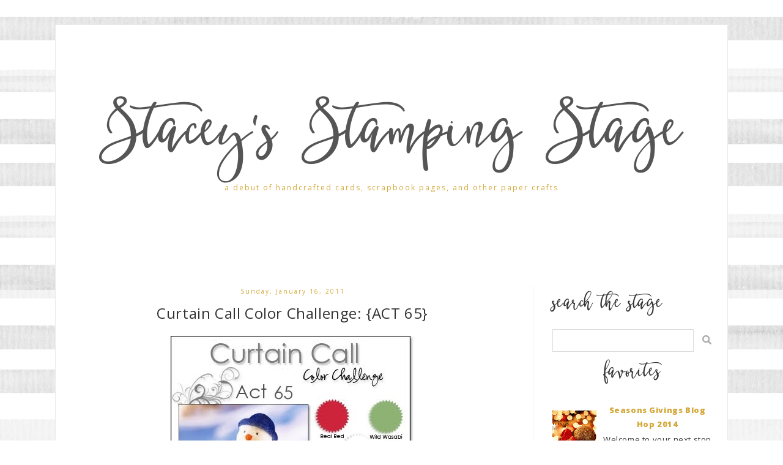

--- FILE ---
content_type: text/html; charset=UTF-8
request_url: https://stampinwithstacey.blogspot.com/2011/01/curtain-call-color-challenge-act-65.html?showComment=1295217932657
body_size: 63410
content:
<!DOCTYPE html>
<html xmlns='http://www.w3.org/1999/xhtml' xmlns:b='http://www.google.com/2005/gml/b' xmlns:data='http://www.google.com/2005/gml/data' xmlns:expr='http://www.google.com/2005/gml/expr'>
<head>
<link href='https://www.blogger.com/static/v1/widgets/2944754296-widget_css_bundle.css' rel='stylesheet' type='text/css'/>
<meta charset='utf-8'/>
<meta content='IE=edge' http-equiv='X-UA-Compatible'/>
<meta content='width=device-width, initial-scale=1' name='viewport'/>
<title>Stacey's Stamping Stage: Curtain Call Color Challenge: {ACT 65}</title>
<link href='https://fonts.googleapis.com/css?family=Open+Sans:400,800' rel='stylesheet'/>
<link crossorigin='anonymous' href='https://use.fontawesome.com/releases/v5.5.0/css/all.css' integrity='sha384-B4dIYHKNBt8Bc12p+WXckhzcICo0wtJAoU8YZTY5qE0Id1GSseTk6S+L3BlXeVIU' rel='stylesheet'/>
<style type='text/css'>@font-face{font-family:'Open Sans';font-style:normal;font-weight:400;font-stretch:100%;font-display:swap;src:url(//fonts.gstatic.com/s/opensans/v44/memSYaGs126MiZpBA-UvWbX2vVnXBbObj2OVZyOOSr4dVJWUgsjZ0B4taVIUwaEQbjB_mQ.woff2)format('woff2');unicode-range:U+0460-052F,U+1C80-1C8A,U+20B4,U+2DE0-2DFF,U+A640-A69F,U+FE2E-FE2F;}@font-face{font-family:'Open Sans';font-style:normal;font-weight:400;font-stretch:100%;font-display:swap;src:url(//fonts.gstatic.com/s/opensans/v44/memSYaGs126MiZpBA-UvWbX2vVnXBbObj2OVZyOOSr4dVJWUgsjZ0B4kaVIUwaEQbjB_mQ.woff2)format('woff2');unicode-range:U+0301,U+0400-045F,U+0490-0491,U+04B0-04B1,U+2116;}@font-face{font-family:'Open Sans';font-style:normal;font-weight:400;font-stretch:100%;font-display:swap;src:url(//fonts.gstatic.com/s/opensans/v44/memSYaGs126MiZpBA-UvWbX2vVnXBbObj2OVZyOOSr4dVJWUgsjZ0B4saVIUwaEQbjB_mQ.woff2)format('woff2');unicode-range:U+1F00-1FFF;}@font-face{font-family:'Open Sans';font-style:normal;font-weight:400;font-stretch:100%;font-display:swap;src:url(//fonts.gstatic.com/s/opensans/v44/memSYaGs126MiZpBA-UvWbX2vVnXBbObj2OVZyOOSr4dVJWUgsjZ0B4jaVIUwaEQbjB_mQ.woff2)format('woff2');unicode-range:U+0370-0377,U+037A-037F,U+0384-038A,U+038C,U+038E-03A1,U+03A3-03FF;}@font-face{font-family:'Open Sans';font-style:normal;font-weight:400;font-stretch:100%;font-display:swap;src:url(//fonts.gstatic.com/s/opensans/v44/memSYaGs126MiZpBA-UvWbX2vVnXBbObj2OVZyOOSr4dVJWUgsjZ0B4iaVIUwaEQbjB_mQ.woff2)format('woff2');unicode-range:U+0307-0308,U+0590-05FF,U+200C-2010,U+20AA,U+25CC,U+FB1D-FB4F;}@font-face{font-family:'Open Sans';font-style:normal;font-weight:400;font-stretch:100%;font-display:swap;src:url(//fonts.gstatic.com/s/opensans/v44/memSYaGs126MiZpBA-UvWbX2vVnXBbObj2OVZyOOSr4dVJWUgsjZ0B5caVIUwaEQbjB_mQ.woff2)format('woff2');unicode-range:U+0302-0303,U+0305,U+0307-0308,U+0310,U+0312,U+0315,U+031A,U+0326-0327,U+032C,U+032F-0330,U+0332-0333,U+0338,U+033A,U+0346,U+034D,U+0391-03A1,U+03A3-03A9,U+03B1-03C9,U+03D1,U+03D5-03D6,U+03F0-03F1,U+03F4-03F5,U+2016-2017,U+2034-2038,U+203C,U+2040,U+2043,U+2047,U+2050,U+2057,U+205F,U+2070-2071,U+2074-208E,U+2090-209C,U+20D0-20DC,U+20E1,U+20E5-20EF,U+2100-2112,U+2114-2115,U+2117-2121,U+2123-214F,U+2190,U+2192,U+2194-21AE,U+21B0-21E5,U+21F1-21F2,U+21F4-2211,U+2213-2214,U+2216-22FF,U+2308-230B,U+2310,U+2319,U+231C-2321,U+2336-237A,U+237C,U+2395,U+239B-23B7,U+23D0,U+23DC-23E1,U+2474-2475,U+25AF,U+25B3,U+25B7,U+25BD,U+25C1,U+25CA,U+25CC,U+25FB,U+266D-266F,U+27C0-27FF,U+2900-2AFF,U+2B0E-2B11,U+2B30-2B4C,U+2BFE,U+3030,U+FF5B,U+FF5D,U+1D400-1D7FF,U+1EE00-1EEFF;}@font-face{font-family:'Open Sans';font-style:normal;font-weight:400;font-stretch:100%;font-display:swap;src:url(//fonts.gstatic.com/s/opensans/v44/memSYaGs126MiZpBA-UvWbX2vVnXBbObj2OVZyOOSr4dVJWUgsjZ0B5OaVIUwaEQbjB_mQ.woff2)format('woff2');unicode-range:U+0001-000C,U+000E-001F,U+007F-009F,U+20DD-20E0,U+20E2-20E4,U+2150-218F,U+2190,U+2192,U+2194-2199,U+21AF,U+21E6-21F0,U+21F3,U+2218-2219,U+2299,U+22C4-22C6,U+2300-243F,U+2440-244A,U+2460-24FF,U+25A0-27BF,U+2800-28FF,U+2921-2922,U+2981,U+29BF,U+29EB,U+2B00-2BFF,U+4DC0-4DFF,U+FFF9-FFFB,U+10140-1018E,U+10190-1019C,U+101A0,U+101D0-101FD,U+102E0-102FB,U+10E60-10E7E,U+1D2C0-1D2D3,U+1D2E0-1D37F,U+1F000-1F0FF,U+1F100-1F1AD,U+1F1E6-1F1FF,U+1F30D-1F30F,U+1F315,U+1F31C,U+1F31E,U+1F320-1F32C,U+1F336,U+1F378,U+1F37D,U+1F382,U+1F393-1F39F,U+1F3A7-1F3A8,U+1F3AC-1F3AF,U+1F3C2,U+1F3C4-1F3C6,U+1F3CA-1F3CE,U+1F3D4-1F3E0,U+1F3ED,U+1F3F1-1F3F3,U+1F3F5-1F3F7,U+1F408,U+1F415,U+1F41F,U+1F426,U+1F43F,U+1F441-1F442,U+1F444,U+1F446-1F449,U+1F44C-1F44E,U+1F453,U+1F46A,U+1F47D,U+1F4A3,U+1F4B0,U+1F4B3,U+1F4B9,U+1F4BB,U+1F4BF,U+1F4C8-1F4CB,U+1F4D6,U+1F4DA,U+1F4DF,U+1F4E3-1F4E6,U+1F4EA-1F4ED,U+1F4F7,U+1F4F9-1F4FB,U+1F4FD-1F4FE,U+1F503,U+1F507-1F50B,U+1F50D,U+1F512-1F513,U+1F53E-1F54A,U+1F54F-1F5FA,U+1F610,U+1F650-1F67F,U+1F687,U+1F68D,U+1F691,U+1F694,U+1F698,U+1F6AD,U+1F6B2,U+1F6B9-1F6BA,U+1F6BC,U+1F6C6-1F6CF,U+1F6D3-1F6D7,U+1F6E0-1F6EA,U+1F6F0-1F6F3,U+1F6F7-1F6FC,U+1F700-1F7FF,U+1F800-1F80B,U+1F810-1F847,U+1F850-1F859,U+1F860-1F887,U+1F890-1F8AD,U+1F8B0-1F8BB,U+1F8C0-1F8C1,U+1F900-1F90B,U+1F93B,U+1F946,U+1F984,U+1F996,U+1F9E9,U+1FA00-1FA6F,U+1FA70-1FA7C,U+1FA80-1FA89,U+1FA8F-1FAC6,U+1FACE-1FADC,U+1FADF-1FAE9,U+1FAF0-1FAF8,U+1FB00-1FBFF;}@font-face{font-family:'Open Sans';font-style:normal;font-weight:400;font-stretch:100%;font-display:swap;src:url(//fonts.gstatic.com/s/opensans/v44/memSYaGs126MiZpBA-UvWbX2vVnXBbObj2OVZyOOSr4dVJWUgsjZ0B4vaVIUwaEQbjB_mQ.woff2)format('woff2');unicode-range:U+0102-0103,U+0110-0111,U+0128-0129,U+0168-0169,U+01A0-01A1,U+01AF-01B0,U+0300-0301,U+0303-0304,U+0308-0309,U+0323,U+0329,U+1EA0-1EF9,U+20AB;}@font-face{font-family:'Open Sans';font-style:normal;font-weight:400;font-stretch:100%;font-display:swap;src:url(//fonts.gstatic.com/s/opensans/v44/memSYaGs126MiZpBA-UvWbX2vVnXBbObj2OVZyOOSr4dVJWUgsjZ0B4uaVIUwaEQbjB_mQ.woff2)format('woff2');unicode-range:U+0100-02BA,U+02BD-02C5,U+02C7-02CC,U+02CE-02D7,U+02DD-02FF,U+0304,U+0308,U+0329,U+1D00-1DBF,U+1E00-1E9F,U+1EF2-1EFF,U+2020,U+20A0-20AB,U+20AD-20C0,U+2113,U+2C60-2C7F,U+A720-A7FF;}@font-face{font-family:'Open Sans';font-style:normal;font-weight:400;font-stretch:100%;font-display:swap;src:url(//fonts.gstatic.com/s/opensans/v44/memSYaGs126MiZpBA-UvWbX2vVnXBbObj2OVZyOOSr4dVJWUgsjZ0B4gaVIUwaEQbjA.woff2)format('woff2');unicode-range:U+0000-00FF,U+0131,U+0152-0153,U+02BB-02BC,U+02C6,U+02DA,U+02DC,U+0304,U+0308,U+0329,U+2000-206F,U+20AC,U+2122,U+2191,U+2193,U+2212,U+2215,U+FEFF,U+FFFD;}</style>
<style id='page-skin-1' type='text/css'><!--
/*
-----------------------------------------------
Name:         Charlee
Designer:     Kate - Designer Blogs
URL:          www.designerblogs.com
----------------------------------------------- */
body#layout #crosscol-wrapper {max-width: 1200px; margin: 0px auto;}
body#layout #header-wrapper {margin-bottom: 10px;}
body#layout #content-wrapper .container {margin-top: 0px; padding-top: 0px; display: block;}
body#layout #crosscol-wrapper {max-width: 1200px; margin: 0px auto;}
body#layout {padding-top: 0px;}
body#layout #sidebar, body#layout #main {width: 100% !important; float: none !important;}
body#layout #content-wrapper .container #post-wrapper {margin-right: 0%; padding-right: 0%;}
/* Variable definitions
===============================================================================================================
<Group description="Link Custom" selector="">
<Variable name="linkcolor" description="Link Color"
type="color" default="#d4a838"/>
<Variable name="linkhovercolor" description="Link Hover Color"
type="color" default="#333333"/>
</Group>
===============================================================================================================
<Group description="Header Custom" selector="">
<Variable name="headerfont" description="Header Font"
type="font" default="90px 'betterfly', cursive;"/>
<Variable name="headerfontcolor" description="Header Font Color"
type="color" default="#555555"/>
<Variable name="descriptionfont" description="Blog Description Font"
type="font" default="12px 'Open Sans', sans-serif;"/>
<Variable name="descriptioncolor" description="Blog Description Color"
type="color" default="#d4a838"/>
</Group>
===============================================================================================================
<Group description="Menu Custom" selector="">
<Variable name="menu.font" description="Menu Font"
type="font" default="12px 'Open Sans', sans-serif;"/>
<Variable name="menu.font.color" description="Menu Font Color"
type="color" default="#333333"/>
<Variable name="menu.font.color.hover" description="Menu Font Color:Hover"
type="color" default="#d4a838"/>
<Variable name="menu.border.bottom" description="Menu Bottom Line Color"
type="color" default="#d4a838"/>
</Group>
===============================================================================================================
<Group description="Blog Custom" selector="">
<Variable name="bodyfont" description="Blog Text Font"
type="font" default="14px 'Open Sans', sans-serif;"/>
<Variable name="textcolor" description="Blog Text Color"
type="color" default="#333333"/>
</Group>
===============================================================================================================
<Group description="Post Custom" selector="">
<Variable name="posttitlefont" description="Post Title Font"
type="font" default="24px 'Open Sans', sans-serif;"/>
<Variable name="posttitlecolor" description="Post Title Color"
type="color" default="#555555"/>
<Variable name="datecolor" description="Post Date Color"
type="color" default="#d4a838"/>
<Variable name="postlinecolor" description="Line between posts and sidebar"
type="color" default="#eeeeee"/>
<Variable name="post.footer.divider.color" description="Post Divider Color"
type="color" default="#eeeeee"/>
<Variable name="sharebuttons" description="Share Buttons Font"
type="font" default="12px 'Open Sans', sans-serif;"/>
<Variable name="sharebuttonscolor" description="Share Buttons Font Color"
type="color" default="#d4a838"/>
</Group>
===============================================================================================================
<Group description="Sidebar Custom" selector="">
<Variable name="sidebartitlefont" description="Sidebar Title Font"
type="font" default="28px 'betterfly', cursive;"/>
<Variable name="sidebarcolor" description="Sidebar Title Color"
type="color" default="#333333"/>
</Group>
===============================================================================================================
*/
/* MAIN CODE */
body {
background-color: #fff;
font: 14px 'Open Sans', sans-serif;;
line-height: 1.8;
color: #333333;
letter-spacing: 0.6px;
padding: 0px;
margin: 0px;
}
body {background-image: url(https://images.designerblogs.com/wp-content/uploads/2021/03/charlee-bg-2021.jpg); background-position: top center;}
/* =============================== */
/* LINKS */
a,
a:link,
a:visited{color: #d4a838; text-decoration:none;}
a:hover {color: #333333;}
.post a {margin: 0px !important;}
/* =============================== */
/* MISC */
.blog-feeds, .post-feeds {display: none;}
/* =============================== */
/* NAVBAR */
#navbar {opacity:0;filter:alpha(opacity=0);position:relative;margin-bottom:-30px;z-index:10;}
#navbar:hover {opacity:0.7;filter:alpha(opacity=70);}
/* =============================== */
/* HEADINGS */
h1,
h2,
h3,
h4,
h5,
h6 {
margin: 10px 0 10px;
font-size: 18px;
font-weight: bold;
}
h1 {font-size: 23px;}
h2 {font-size: 20px;}
h3 {font-size: 18px;}
h4 {font-size: 15px;}
h5 {font-size: 13px;}
h6 {font-size: 12px;}
/* =============================== */
/* IMAGES */
img {max-width: 100%; height: auto;}
.post img {margin-bottom: 10px;}
/* =============================== */
/* MAIN CODE */
#outer-wrapper {max-width: 1100px; margin: 40px auto; box-sizing: border-box; padding: 2%; background-color: rgba(255,255,255,1); border: 1px solid #eaeaea;}
#content-wrapper .container {display: flex; margin-top: 30px;padding-top: 30px;}
#content-wrapper .container #post-wrapper{flex: 3 1 0; margin-right: 3%; border-right: 1px solid #eeeeee; padding-right: 3%;}
#content-wrapper .container #sidebar-wrapper{flex: 1 0 0; min-width: 260px;}
/* =============================== */
/* HEADER */
#header {padding: 90px 20px 70px; text-align: center; }
#header h1, #header h1 a{font: 90px 'betterfly', cursive;; font-weight: 400; margin: 0px; padding: 0px; color: #555555 !important; letter-spacing: 2px; line-height: 130px;}
#header .description {font: 12px 'Open Sans', sans-serif;; letter-spacing: 2px; padding: 0px; margin: 20px 0px 30px; line-height: 0px; color: #d4a838;}
/* =============================== */
/* MENU */
.button-menu-mobile {display: none;}
#crosscol .PageList ul{border-bottom: 1px solid #d4a838; display: flex; justify-content: center; font-size: 11px; text-transform: uppercase; letter-spacing: 1px; flex-wrap: wrap;}
#crosscol a {color: #333333; padding: 5px 10px; font: 12px 'Open Sans', sans-serif;; font-weight: 400; letter-spacing: 2px;}
#crosscol a:hover, #crosscol .selected a{color: #d4a838;}
/* =============================== */
/* POSTS */
.blog-posts .post-outer {margin-bottom: 30px; padding-bottom: 30px;}
.date-header {font-size: 10px; margin: 0px; padding: 0px; font-weight: 400; text-align: center; color: #d4a838; letter-spacing: 2px;}
.post-title a {color: #555555;}
.post-title {margin: 10px 0px 20px; padding: 0px; font: 24px 'Open Sans', sans-serif;; font-weight: 400; text-align: center;}
.post-footer {border-top: 2px solid #eeeeee; margin-top: 20px;}
.post-footer-line {display: flex; justify-content: space-between; font-weight: 700; text-transform: uppercase; font-size: 11px; letter-spacing: 1px;}
.post-footer-line span {margin-right: 3px;}
.post-comment-link {order: -3; margin-right: auto !important;}
.jump-link {display: flex; justify-content: center; margin: 10px 0px;}
.jump-link a {color: #333; font-family: 'betterfly', cursive; font-weight: 300; text-align: center; padding: 0px 20px; text-transform: lowercase; font-size: 30px;}
.jump-link a:hover {color: #aaa;}
/* share buttons */
.sharebuttons a {color: #d4a838; cursor: pointer;}
.post .sharebuttons {font: 12px 'Open Sans', sans-serif;;  margin-top: 30px; letter-spacing: 1px; text-transform: lowercase;}
/* =============================== */
/* PAGINATION */
#blog-pager {text-transform: uppercase; font-weight: bold; font-size: 12px; letter-spacing: 1px; border-top: 2px solid #eeee; padding-top: 10px;}
/* =============================== */
/* COMMENTS */
.post-outer #comments h4 {text-transform: uppercase; font-size: 12px; color: #aaa;}
#comments .comment-form #comment-post-message {font-weight: 300; text-align: center; text-transform: uppercase; border-bottom: 2px solid #eee; padding-bottom: 10px; font-size: 12px; color: #333;}
/* =============================== */
/* SIDEBAR */
#sidebar .widget {margin-bottom: 30px; border-bottom: 2px solid #eee; padding-bottom: 30px;}
#sidebar h2 {font: 28px 'betterfly', cursive;; font-weight: 300; margin: 0px 0px 10px; color: #333333;}
#sidebar .BlogSearch input.gsc-input {padding: 10px; margin: 0px; box-sizing: border-box;}
#sidebar .BlogSearch button.gsc-search-button {background-color: transparent; border: 0px solid #fff; padding: 0px; font-size: 15px; cursor: pointer; color: #aaa;}
#sidebar select {width: 100%; padding: 10px; border: 1px solid #ddd;}
#sidebar ul {margin: 0px; padding: 0px;}
#sidebar li {list-style: none;}
#sidebar .popular-posts {font-size: 13px;}
#sidebar .popular-posts a {font-weight: bold;}
#sidebar .popular-posts img {margin-top: 12px;}
#sidebar .Profile {text-align: center;}
#sidebar .Profile .profile-name-link {padding: 0px; background-image: url() !important;}
#sidebar .Profile .profile-img {display: block; float: none; width: 200px; margin: 0px auto; border-radius: 200px;}
#sidebar .widget:first-child .widget-content img:first-child{border-radius: 300px; width: 230px; margin: 0px auto; height: auto; display: block;}
#sidebar .widget:first-child {border-bottom: 0px solid #fff; margin-bottom: 0px; padding-bottom: 0px;}
#sidebar .widget:nth-child(2) {text-align: center;}
/* =============================== */
/* FOOTER */
.credits {text-align: center; font-size: 9px; text-transform: uppercase; margin-top: 20px;}
/* =============================== */
/* DASHBOARD */
body#layout {width: 100%;}
body#layout #content-wrapper .container, body#layout #crosscol {display: block;}
body#layout #sidebar, body#layout #main{width: 50%; float: left;}
/* =============================== */
/* OLD CODE */
.comments {clear: both;margin-bottom: 0;margin-top: 0px;}
.comments .comments-content .comment-replies {margin-top: 0;}
#comments h4 {margin:0 0 ;font-weight: bold;line-height: 1em; text-transform:normal; letter-spacing:.2em;color: #444;}
#comments-block {margin:1em 0 1.5em; line-height:1.6em;}
#comments-block .comment-author {margin:.5em 0;}
#comments-block .comment-body {margin:.25em 0 0;}
#comments-block .comment-footer {margin:-.25em 0 2em; line-height: 1.4em; text-transform:uppercase; letter-spacing:.1em;}
#comments-block .comment-body p {margin:0 0 .75em;}
/* ============================================================================================================================ */
/* MOBILE */
@media only screen and (max-width: 768px) {
#outer-wrapper {margin-top: 10px;}
#content-wrapper .container {flex-direction: column;}
#content-wrapper .container #post-wrapper{flex: 0 0 0; margin-right: 0%; border-right: 0px solid #eee; padding-right: 0%;}
#content-wrapper .container #sidebar-wrapper{flex: 0 0 0; min-width: auto; margin-top: 60px; text-align: center;}
#header {padding: 90px 20px 50px;}
/*reponsywne menu */
.button-menu-mobile {display: block; background-color: #eee; padding: 10px; text-transform: uppercase; letter-spacing: 2px; cursor: pointer;}
input[type=checkbox]{display: none;}
input[type=checkbox]:checked ~ .remove-check{display: none;}
input[type=checkbox]:checked ~ #menumobile{display: block;}
#menumobile {display: none;}
#crosscol .PageList ul{flex-direction: column;}
#crosscol .PageList li {border-bottom: 1px solid #eee; padding: 10px 0px; margin: 0px;}
}
@media only screen and (max-width: 500px) {
.post-footer-line {flex-direction: column; justify-content: center;}
.post-footer-line span {margin: 0px auto;}
#header h1, #header h1 a {font-size: 50px; line-height: 70px !important;}
#header {padding: 60px 20px 40px;}
}
/* Fonts
----------------------------------------------- */
@font-face {
font-family: 'betterfly';
src: url([data-uri]) format('woff2'),
url([data-uri]) format('woff');
font-weight: normal;
font-style: normal;
}

--></style>
<link href='https://draft.blogger.com/dyn-css/authorization.css?targetBlogID=6380868015154679969&amp;zx=44e85b64-cad9-4a95-b7ca-0b05a2ef2f81' media='none' onload='if(media!=&#39;all&#39;)media=&#39;all&#39;' rel='stylesheet'/><noscript><link href='https://draft.blogger.com/dyn-css/authorization.css?targetBlogID=6380868015154679969&amp;zx=44e85b64-cad9-4a95-b7ca-0b05a2ef2f81' rel='stylesheet'/></noscript>
<meta name='google-adsense-platform-account' content='ca-host-pub-1556223355139109'/>
<meta name='google-adsense-platform-domain' content='blogspot.com'/>

</head>
<body>
<div class='navbar section' id='navbar'><div class='widget Navbar' data-version='1' id='Navbar1'><script type="text/javascript">
    function setAttributeOnload(object, attribute, val) {
      if(window.addEventListener) {
        window.addEventListener('load',
          function(){ object[attribute] = val; }, false);
      } else {
        window.attachEvent('onload', function(){ object[attribute] = val; });
      }
    }
  </script>
<div id="navbar-iframe-container"></div>
<script type="text/javascript" src="https://apis.google.com/js/platform.js"></script>
<script type="text/javascript">
      gapi.load("gapi.iframes:gapi.iframes.style.bubble", function() {
        if (gapi.iframes && gapi.iframes.getContext) {
          gapi.iframes.getContext().openChild({
              url: 'https://draft.blogger.com/navbar/6380868015154679969?po\x3d1049596402918989858\x26origin\x3dhttps://stampinwithstacey.blogspot.com',
              where: document.getElementById("navbar-iframe-container"),
              id: "navbar-iframe"
          });
        }
      });
    </script><script type="text/javascript">
(function() {
var script = document.createElement('script');
script.type = 'text/javascript';
script.src = '//pagead2.googlesyndication.com/pagead/js/google_top_exp.js';
var head = document.getElementsByTagName('head')[0];
if (head) {
head.appendChild(script);
}})();
</script>
</div></div>
<div id='outer-wrapper'>
<div id='header-wrapper'>
<div class='container'>
<div class='header section' id='header'><div class='widget Header' data-version='1' id='Header1'>
<div id='header-inner'>
<div class='titlewrapper'>
<h1 class='title'>
<a href='https://stampinwithstacey.blogspot.com/'>
Stacey's Stamping Stage
</a>
</h1>
</div>
<div class='descriptionwrapper'>
<p class='description'><span>a debut of handcrafted cards, scrapbook pages, and other paper crafts</span></p>
</div>
</div>
</div></div>
</div></div>
<div id='crosscol-wrapper' style='text-align:center'>
<label class='button-menu-mobile' for='reveal-email'>Menu</label>
<input class='button-menu-mobile' id='reveal-email' role='button' type='checkbox'/>
<div id='menumobile'>
<div class='crosscol no-items section' id='crosscol'></div>
</div>
</div>
<div id='content-wrapper'>
<div class='container'>
<div id='post-wrapper'>
<div class='main section' id='main'><div class='widget Blog' data-version='1' id='Blog1'>
<div class='blog-posts hfeed'>

          <div class="date-outer">
        
<h2 class='date-header'><span>Sunday, January 16, 2011</span></h2>

          <div class="date-posts">
        
<div class='post-outer'>
<div class='post hentry uncustomized-post-template' itemprop='blogPost' itemscope='itemscope' itemtype='http://schema.org/BlogPosting'>
<meta content='https://blogger.googleusercontent.com/img/b/R29vZ2xl/AVvXsEjKYm1rALtsgB8AQYO6LSX6iB2j1VUW2IJU69ZPBE1U0TwU6m4rk-uNeVUaV3J5uIvUJUp43oCtmx5lqFY7XO9tBFhwFKgiHqbEmndG2_7mdxJLreMG5Wl3U65zov9371EMeHtjdW_4gvig/s400/curtain+call+65+snowman+at+wallpaperstock.jpg' itemprop='image_url'/>
<meta content='6380868015154679969' itemprop='blogId'/>
<meta content='1049596402918989858' itemprop='postId'/>
<a name='1049596402918989858'></a>
<h3 class='post-title entry-title' itemprop='name'>
Curtain Call Color Challenge: {ACT 65}
</h3>
<div class='post-header'>
<div class='post-header-line-1'></div>
</div>
<div class='post-body entry-content' id='post-body-1049596402918989858' itemprop='description articleBody'>
<a href="https://blogger.googleusercontent.com/img/b/R29vZ2xl/AVvXsEjKYm1rALtsgB8AQYO6LSX6iB2j1VUW2IJU69ZPBE1U0TwU6m4rk-uNeVUaV3J5uIvUJUp43oCtmx5lqFY7XO9tBFhwFKgiHqbEmndG2_7mdxJLreMG5Wl3U65zov9371EMeHtjdW_4gvig/s1600/curtain+call+65+snowman+at+wallpaperstock.jpg" onblur="try {parent.deselectBloggerImageGracefully();} catch(e) {}"><img alt="" border="0" id="BLOGGER_PHOTO_ID_5562812477374890690" src="https://blogger.googleusercontent.com/img/b/R29vZ2xl/AVvXsEjKYm1rALtsgB8AQYO6LSX6iB2j1VUW2IJU69ZPBE1U0TwU6m4rk-uNeVUaV3J5uIvUJUp43oCtmx5lqFY7XO9tBFhwFKgiHqbEmndG2_7mdxJLreMG5Wl3U65zov9371EMeHtjdW_4gvig/s400/curtain+call+65+snowman+at+wallpaperstock.jpg" style="display:block; margin:0px auto 10px; text-align:center;cursor:pointer; cursor:hand;width: 400px; height: 300px;" /></a><br /><br />This cute little snowman scene was found at <a href="http://wallpaperstock.net/search.php?q=snowman">wallpaperstock</a>...love the bright color scheme for this week...Real Red, Wild Wasabi, Whisper White, Pumpkin Pie & Pacific Point.  Have fun!<br /><br />To participate in the Curtain Call Color Challenge: Act 65...<br /><br />1. Create a papercrafted (card, scrapbook page, or 3D) project using these colors or similar shades.<br />2. Post it on your blog or other public gallery (Splitcoaststampers, Paper Craft Planet, Stampin' Addicts, etc.) using the keywords&nbsp;<strong>Curtain Call 65</strong>&nbsp;and make sure to <span style="font-weight:bold;">include a link back here to the challenge</span>.<br />3. Enter your name and the&nbsp;<strong>direct link&nbsp;</strong>to your project in the Mr. Linky box below.<br /><br />Please note the deadline will be Friday night.  You have until Friday, January 21st before midnight (CST) to enter your Curtain Call Color Challenge: Act 65 project.<br /><br />Join us for the Curtain Call Color Challenge: Act 65 and you could be one of the next Show Stoppers! We have two awards up for grabs! Those chosen as "The Lead" and "Top 5" will receive an award to post on their blog(s) and share the exciting news! <br /><br /><a href="https://blogger.googleusercontent.com/img/b/R29vZ2xl/AVvXsEhwuHmlz8Z-uWHVNJ2Bl5DXSlYJ0CQID732fhnZ_oEE3XmEE-B-KnxQvAsWJh8DYBbOEAyCcmbSo03JWcmt1B7yJLspL78uho8MD74_JF6m5tQlUf9zPaaex7f_F9oy4MUZC8kraF8I7ipY/s1600/new+Lead+Curtain+Call+Award.png" onblur="try {parent.deselectBloggerImageGracefully();} catch(e) {}"><img alt="" border="0" id="BLOGGER_PHOTO_ID_5489556551452626610" src="https://blogger.googleusercontent.com/img/b/R29vZ2xl/AVvXsEhwuHmlz8Z-uWHVNJ2Bl5DXSlYJ0CQID732fhnZ_oEE3XmEE-B-KnxQvAsWJh8DYBbOEAyCcmbSo03JWcmt1B7yJLspL78uho8MD74_JF6m5tQlUf9zPaaex7f_F9oy4MUZC8kraF8I7ipY/s400/new+Lead+Curtain+Call+Award.png" style="display:block; margin:0px auto 10px; text-align:center;cursor:pointer; cursor:hand;width: 175px; height: 175px;" /></a><br /><br /><a href="https://blogger.googleusercontent.com/img/b/R29vZ2xl/AVvXsEhHBjY3pEQ6-Kb-xr3p8CEv6AHcbVd777WVajelKdnQkYyOuvLzx2MrundO1ZGNGOoo3FMfzdF5eogJKjTN8YRZtSGuPSH8fYvUcXvXWwHKWon8YRhCpgml1-vqlOFaIhBImGcfPM977Goc/s1600/Top_5_Show_Stopper_Award%5B1%5D.png" onblur="try {parent.deselectBloggerImageGracefully();} catch(e) {}"><img alt="" border="0" id="BLOGGER_PHOTO_ID_5484738125926752914" src="https://blogger.googleusercontent.com/img/b/R29vZ2xl/AVvXsEhHBjY3pEQ6-Kb-xr3p8CEv6AHcbVd777WVajelKdnQkYyOuvLzx2MrundO1ZGNGOoo3FMfzdF5eogJKjTN8YRZtSGuPSH8fYvUcXvXWwHKWon8YRhCpgml1-vqlOFaIhBImGcfPM977Goc/s400/Top_5_Show_Stopper_Award%5B1%5D.png" style="display:block; margin:0px auto 10px; text-align:center;cursor:pointer; cursor:hand;width: 175px; height: 175px;" /></a><br /><br /><a><img src="https://lh3.googleusercontent.com/blogger_img_proxy/AEn0k_tAag5zcWEdDJHH0fC9E2L58bkt-lkZPeIHcfn8RvYdaAPSp8bYU_jyPOFB7CPSfB8JSuqJBbBpC0TrOjcXiulNMtObKPW8OoF3eu9Sl2Gup5Ujz1VEQXZL9_YGlQJqwdGhbSpSsAwbOF0dW0JlJA=s0-d"></a><br /><br /><a href="https://blogger.googleusercontent.com/img/b/R29vZ2xl/AVvXsEgHiF3qlzxnJyr48qGLb8u8jIaNsO-EjrzB-UUHDGJKCeFUTjX-UDQqyvQUzRVClt2n2Vk_-oMVoylku-9SPr4wRCS7r_lZ9sBTf98bAhEf7a8m31P9Tani67OciLDUBogSociIVIiyoIDD/s1600/new+Crew+Member+Badge.png" onblur="try {parent.deselectBloggerImageGracefully();} catch(e) {}"><img alt="" border="0" id="BLOGGER_PHOTO_ID_5546982795442849810" src="https://blogger.googleusercontent.com/img/b/R29vZ2xl/AVvXsEgHiF3qlzxnJyr48qGLb8u8jIaNsO-EjrzB-UUHDGJKCeFUTjX-UDQqyvQUzRVClt2n2Vk_-oMVoylku-9SPr4wRCS7r_lZ9sBTf98bAhEf7a8m31P9Tani67OciLDUBogSociIVIiyoIDD/s400/new+Crew+Member+Badge.png" style="display:block; margin:0px auto 10px; text-align:center;cursor:pointer; cursor:hand;width: 200px; height: 200px;" /></a><br /><br />The Curtain Call Crew has samples to show you today, too, so make sure you stop by to see:<br /><br /><a href="http://christinamaclaren.blogspot.com">Christina MacLaren at Seaglass & Sentiments</a><br /><a href="http://stampin-scrapper.blogspot.com">Jean Martin at Stampin' Scrapper</a><br /><a href="http://stampsandtaxes.blogspot.com">Julie Lacey at Stamps & Taxes</a><br /><a href="http://want2scrap.blogspot.com">Laurel Seabrook at Seabrook Designs</a><br /><a href="http://makinkstudio.blogspot.com">Makiko Jones at MakInk Studio</a><br /><a href="http://stampnmad.typepad.com/mad_stamper">Monika Davis at M.A.D. Stamper</a><br /><a href="http://touchofcreation.blogspot.com">Piali Biswas at Touch of Creation</a><br /><a href="http://silkeledlow.blogspot.com">Silke Ledlow at My Life</a><br /><br /><a href="https://blogger.googleusercontent.com/img/b/R29vZ2xl/AVvXsEirRD2lAcJ9WL4R3D03smmafU4LmFJQY9oLblm7MrrIqTrclU_OdnVPBML0g0XK5DV5l6TVMfYy2FMOO-3SoZKmOYXgXs2rd8SbW5VUHv_45DEVbArtz9_HDfCyC2cz0uuxNRxTHtM31EnJ/s1600/new+Guest+Designer+Badge.png" onblur="try {parent.deselectBloggerImageGracefully();} catch(e) {}"><img alt="" border="0" id="BLOGGER_PHOTO_ID_5510482989841004370" src="https://blogger.googleusercontent.com/img/b/R29vZ2xl/AVvXsEirRD2lAcJ9WL4R3D03smmafU4LmFJQY9oLblm7MrrIqTrclU_OdnVPBML0g0XK5DV5l6TVMfYy2FMOO-3SoZKmOYXgXs2rd8SbW5VUHv_45DEVbArtz9_HDfCyC2cz0uuxNRxTHtM31EnJ/s400/new+Guest+Designer+Badge.png" style="display:block; margin:0px auto 10px; text-align:center;cursor:pointer; cursor:hand;width: 175px; height: 175px;" /></a><br /><br />and January Guest Designer, <a href="http://danielledaws.blogspot.com/">Danielle Daws</a>.<br /><br /><script type="text/javascript" src="//www.blenza.com/linkies/easylink.php?owner=slschaf771&amp;postid=16Jan2011&amp;meme=3265"></script><br /><br /><a><img src="https://lh3.googleusercontent.com/blogger_img_proxy/AEn0k_sPIOVD9i2LSpjiHnlIv9fG-gTUlTEszygvzSyHumHvbO-cgzAhcp_ZIz_xxpFSFzCmeqMVNcvFQyLmfO2mmp1Uil_6A4H4OYewoKvwaWlROfGesVBUy7ZZDLvGhu3QzgVgCqietk8pVxUu99IyIA=s0-d"></a>
<div style='clear: both;'></div>
</div>
<center>
<script async='async' defer='defer' src='//assets.pinterest.com/js/pinit.js'></script>
<div class='sharebuttons'>
Share:
<a class='facebook' href='http://www.facebook.com/sharer.php?u=https://stampinwithstacey.blogspot.com/2011/01/curtain-call-color-challenge-act-65.html&t=Curtain Call Color Challenge: {ACT 65}' rel='nofollow' target='_blank' title='Share on Facebook'>Facebook</a> - 
<a class='twitter' href='https://twitter.com/share?url=https://stampinwithstacey.blogspot.com/2011/01/curtain-call-color-challenge-act-65.html&title=Curtain Call Color Challenge: {ACT 65}' rel='nofollow' target='_blank' title='Tweet This'>Twitter</a> - 
<a class='pint-er-est' data-pin-custom='true' data-pin-do='buttonPin' href='https://www.pinterest.com/pin/create/button/'>Pinterest</a> - 

<script src="//static.addtoany.com/menu/page.js" type="text/javascript"></script>
<a class='a2a_dd' href='http://www.addtoany.com/share_save'>Other</a><p class='a2a_linkname_escape' style='display:none'>Curtain Call Color Challenge: {ACT 65}</p><script type='text/javascript'>var a2a_config = a2a_config || {};a2a_config.linkname_escape=1;a2a_config.linkurl="https://stampinwithstacey.blogspot.com/2011/01/curtain-call-color-challenge-act-65.html";</script><script src="//static.addtoany.com/menu/page.js" type="text/javascript"></script>
</div>
</center>
<div class='post-footer'>
<div class='post-footer-line post-footer-line-1'>
<span class='post-author vcard'>
Posted by
<span class='fn' itemprop='author' itemscope='itemscope' itemtype='http://schema.org/Person'>
<meta content='https://draft.blogger.com/profile/14480168145597349623' itemprop='url'/>
<a class='g-profile' href='https://draft.blogger.com/profile/14480168145597349623' rel='author' title='author profile'>
<span itemprop='name'>Stacey Schafer</span>
</a>
</span>
</span>
<span class='post-timestamp'>
at
<meta content='http://stampinwithstacey.blogspot.com/2011/01/curtain-call-color-challenge-act-65.html' itemprop='url'/>
<a class='timestamp-link' href='https://stampinwithstacey.blogspot.com/2011/01/curtain-call-color-challenge-act-65.html' rel='bookmark' title='permanent link'><abbr class='published' itemprop='datePublished' title='2011-01-16T09:50:00-06:00'>Sunday, January 16, 2011</abbr></a>
</span>
<span class='reaction-buttons'>
</span>
<span class='post-comment-link'>
</span>
<span class='post-backlinks post-comment-link'>
</span>
<span class='post-icons'>
<span class='item-action'>
<a href='https://draft.blogger.com/email-post/6380868015154679969/1049596402918989858' title='Email Post'>
<img alt='' class='icon-action' height='13' src='https://resources.blogblog.com/img/icon18_email.gif' width='18'/>
</a>
</span>
<span class='item-control blog-admin pid-2047425533'>
<a href='https://draft.blogger.com/post-edit.g?blogID=6380868015154679969&postID=1049596402918989858&from=pencil' title='Edit Post'>
<img alt='' class='icon-action' height='18' src='https://resources.blogblog.com/img/icon18_edit_allbkg.gif' width='18'/>
</a>
</span>
</span>
<div class='post-share-buttons goog-inline-block'>
</div>
</div>
<div class='post-footer-line post-footer-line-2'>
<span class='post-labels'>
Labels:
<a href='https://stampinwithstacey.blogspot.com/search/label/Curtain%20Call%20Color%20Challenge' rel='tag'>Curtain Call Color Challenge</a>
</span>
</div>
<div class='post-footer-line post-footer-line-3'>
<span class='post-location'>
</span>
</div>
</div>
</div>
<div class='comments' id='comments'>
<a name='comments'></a>
<h4>19 comments:</h4>
<div id='Blog1_comments-block-wrapper'>
<dl class='avatar-comment-indent' id='comments-block'>
<dt class='comment-author ' id='c7179275737897514837'>
<a name='c7179275737897514837'></a>
<div class="avatar-image-container vcard"><span dir="ltr"><a href="https://draft.blogger.com/profile/05199992363989403961" target="" rel="nofollow" onclick="" class="avatar-hovercard" id="av-7179275737897514837-05199992363989403961"><img src="https://resources.blogblog.com/img/blank.gif" width="35" height="35" class="delayLoad" style="display: none;" longdesc="//blogger.googleusercontent.com/img/b/R29vZ2xl/AVvXsEhzmcwfc7UluGERhRuSrDL_BW6KtfBik0h2tRzgQ3QvkGrbMZVqG_kPBgQdF_XsL3y3bxqniqG9MwHWHs_wvjY_Gv88Hiaft0swSHXLe3xAb9cm1dDm1-lk2XUC0y8JZyw/s45-c/2097D34D-AA30-438C-AF43-7A843850651B_1_201_a.jpeg" alt="" title="Silke  Ledlow">

<noscript><img src="//blogger.googleusercontent.com/img/b/R29vZ2xl/AVvXsEhzmcwfc7UluGERhRuSrDL_BW6KtfBik0h2tRzgQ3QvkGrbMZVqG_kPBgQdF_XsL3y3bxqniqG9MwHWHs_wvjY_Gv88Hiaft0swSHXLe3xAb9cm1dDm1-lk2XUC0y8JZyw/s45-c/2097D34D-AA30-438C-AF43-7A843850651B_1_201_a.jpeg" width="35" height="35" class="photo" alt=""></noscript></a></span></div>
<a href='https://draft.blogger.com/profile/05199992363989403961' rel='nofollow'>Silke  Ledlow</a>
said...
</dt>
<dd class='comment-body' id='Blog1_cmt-7179275737897514837'>
<p>
Hey GF..thanks for inspiring me with these fabulous bright colors!!! Hugs ~S~
</p>
</dd>
<dd class='comment-footer'>
<span class='comment-timestamp'>
<a href='https://stampinwithstacey.blogspot.com/2011/01/curtain-call-color-challenge-act-65.html?showComment=1295204425319#c7179275737897514837' title='comment permalink'>
January 16, 2011 at 1:00&#8239;PM
</a>
<span class='item-control blog-admin pid-755464939'>
<a class='comment-delete' href='https://draft.blogger.com/comment/delete/6380868015154679969/7179275737897514837' title='Delete Comment'>
<img src='https://resources.blogblog.com/img/icon_delete13.gif'/>
</a>
</span>
</span>
</dd>
<dt class='comment-author ' id='c393347576496687812'>
<a name='c393347576496687812'></a>
<div class="avatar-image-container vcard"><span dir="ltr"><a href="https://draft.blogger.com/profile/18207530032440129282" target="" rel="nofollow" onclick="" class="avatar-hovercard" id="av-393347576496687812-18207530032440129282"><img src="https://resources.blogblog.com/img/blank.gif" width="35" height="35" class="delayLoad" style="display: none;" longdesc="//blogger.googleusercontent.com/img/b/R29vZ2xl/AVvXsEgYc1wcL3wMadtU_Z-4BJHYioPm67c_N-Kj-nna6LnJt2oFOl6nIKZ6SXJBbXa08eaH5f9JM_Ds0pNfOBT9g-BRUYyILyorwN_OV3mRLzpltX12fBSzqu1gLKf7oDNntg/s45-c/*" alt="" title="Maureen">

<noscript><img src="//blogger.googleusercontent.com/img/b/R29vZ2xl/AVvXsEgYc1wcL3wMadtU_Z-4BJHYioPm67c_N-Kj-nna6LnJt2oFOl6nIKZ6SXJBbXa08eaH5f9JM_Ds0pNfOBT9g-BRUYyILyorwN_OV3mRLzpltX12fBSzqu1gLKf7oDNntg/s45-c/*" width="35" height="35" class="photo" alt=""></noscript></a></span></div>
<a href='https://draft.blogger.com/profile/18207530032440129282' rel='nofollow'>Maureen</a>
said...
</dt>
<dd class='comment-body' id='Blog1_cmt-393347576496687812'>
<p>
EEEK!!!!  I always shy away from the big bold challenges...but I just couldn&#39;t wimp out!!! LOVE the pic and yes, the challenge (now that I&#39;ve done it!! lol)
</p>
</dd>
<dd class='comment-footer'>
<span class='comment-timestamp'>
<a href='https://stampinwithstacey.blogspot.com/2011/01/curtain-call-color-challenge-act-65.html?showComment=1295217932657#c393347576496687812' title='comment permalink'>
January 16, 2011 at 4:45&#8239;PM
</a>
<span class='item-control blog-admin pid-786926864'>
<a class='comment-delete' href='https://draft.blogger.com/comment/delete/6380868015154679969/393347576496687812' title='Delete Comment'>
<img src='https://resources.blogblog.com/img/icon_delete13.gif'/>
</a>
</span>
</span>
</dd>
<dt class='comment-author ' id='c5876630859359502868'>
<a name='c5876630859359502868'></a>
<div class="avatar-image-container avatar-stock"><span dir="ltr"><a href="https://draft.blogger.com/profile/10707571227989580629" target="" rel="nofollow" onclick="" class="avatar-hovercard" id="av-5876630859359502868-10707571227989580629"><img src="//www.blogger.com/img/blogger_logo_round_35.png" width="35" height="35" alt="" title="Unknown">

</a></span></div>
<a href='https://draft.blogger.com/profile/10707571227989580629' rel='nofollow'>Unknown</a>
said...
</dt>
<dd class='comment-body' id='Blog1_cmt-5876630859359502868'>
<p>
I LOOOOVE these colors, but it IS a challenge, not making it too &quot;loud&quot; ;) lol, thanks as always, Stacey! :)
</p>
</dd>
<dd class='comment-footer'>
<span class='comment-timestamp'>
<a href='https://stampinwithstacey.blogspot.com/2011/01/curtain-call-color-challenge-act-65.html?showComment=1295235763331#c5876630859359502868' title='comment permalink'>
January 16, 2011 at 9:42&#8239;PM
</a>
<span class='item-control blog-admin pid-42484862'>
<a class='comment-delete' href='https://draft.blogger.com/comment/delete/6380868015154679969/5876630859359502868' title='Delete Comment'>
<img src='https://resources.blogblog.com/img/icon_delete13.gif'/>
</a>
</span>
</span>
</dd>
<dt class='comment-author ' id='c3537288842979444341'>
<a name='c3537288842979444341'></a>
<div class="avatar-image-container avatar-stock"><span dir="ltr"><a href="http://jadescorner.wordpress.com" target="" rel="nofollow" onclick=""><img src="//resources.blogblog.com/img/blank.gif" width="35" height="35" alt="" title="Heather B">

</a></span></div>
<a href='http://jadescorner.wordpress.com' rel='nofollow'>Heather B</a>
said...
</dt>
<dd class='comment-body' id='Blog1_cmt-3537288842979444341'>
<p>
Great color combination! So bright and cheery.
</p>
</dd>
<dd class='comment-footer'>
<span class='comment-timestamp'>
<a href='https://stampinwithstacey.blogspot.com/2011/01/curtain-call-color-challenge-act-65.html?showComment=1295238395564#c3537288842979444341' title='comment permalink'>
January 16, 2011 at 10:26&#8239;PM
</a>
<span class='item-control blog-admin pid-1085982374'>
<a class='comment-delete' href='https://draft.blogger.com/comment/delete/6380868015154679969/3537288842979444341' title='Delete Comment'>
<img src='https://resources.blogblog.com/img/icon_delete13.gif'/>
</a>
</span>
</span>
</dd>
<dt class='comment-author ' id='c1378753248275865255'>
<a name='c1378753248275865255'></a>
<div class="avatar-image-container avatar-stock"><span dir="ltr"><a href="https://draft.blogger.com/profile/10098719093202627177" target="" rel="nofollow" onclick="" class="avatar-hovercard" id="av-1378753248275865255-10098719093202627177"><img src="//www.blogger.com/img/blogger_logo_round_35.png" width="35" height="35" alt="" title="MadonnaDunn">

</a></span></div>
<a href='https://draft.blogger.com/profile/10098719093202627177' rel='nofollow'>MadonnaDunn</a>
said...
</dt>
<dd class='comment-body' id='Blog1_cmt-1378753248275865255'>
<p>
ooh more Pacific Point!  But I&#39;ve done it! lol.  Thanks for the &quot;challenge&quot;!
</p>
</dd>
<dd class='comment-footer'>
<span class='comment-timestamp'>
<a href='https://stampinwithstacey.blogspot.com/2011/01/curtain-call-color-challenge-act-65.html?showComment=1295318442518#c1378753248275865255' title='comment permalink'>
January 17, 2011 at 8:40&#8239;PM
</a>
<span class='item-control blog-admin pid-1677225028'>
<a class='comment-delete' href='https://draft.blogger.com/comment/delete/6380868015154679969/1378753248275865255' title='Delete Comment'>
<img src='https://resources.blogblog.com/img/icon_delete13.gif'/>
</a>
</span>
</span>
</dd>
<dt class='comment-author ' id='c8743699939283444672'>
<a name='c8743699939283444672'></a>
<div class="avatar-image-container vcard"><span dir="ltr"><a href="https://draft.blogger.com/profile/08123485742639021003" target="" rel="nofollow" onclick="" class="avatar-hovercard" id="av-8743699939283444672-08123485742639021003"><img src="https://resources.blogblog.com/img/blank.gif" width="35" height="35" class="delayLoad" style="display: none;" longdesc="//blogger.googleusercontent.com/img/b/R29vZ2xl/AVvXsEjLO_1dZp0QOlplLXv9deRHbJ9yjeGCHzDCRH0953vIfv6ctygW0Qk_MnzstVZUzVqPT9dcEik531NDguxQtx64F0NPnGNeJo3KgTSJ6-mp7odzLc_PkJ0XmNRThu--mCc/s45-c/Me+and+Jens.jpg" alt="" title="Michele K.">

<noscript><img src="//blogger.googleusercontent.com/img/b/R29vZ2xl/AVvXsEjLO_1dZp0QOlplLXv9deRHbJ9yjeGCHzDCRH0953vIfv6ctygW0Qk_MnzstVZUzVqPT9dcEik531NDguxQtx64F0NPnGNeJo3KgTSJ6-mp7odzLc_PkJ0XmNRThu--mCc/s45-c/Me+and+Jens.jpg" width="35" height="35" class="photo" alt=""></noscript></a></span></div>
<a href='https://draft.blogger.com/profile/08123485742639021003' rel='nofollow'>Michele K.</a>
said...
</dt>
<dd class='comment-body' id='Blog1_cmt-8743699939283444672'>
<p>
Hi Stacey, LOVED the colors!  Thanks for the challenge. :)
</p>
</dd>
<dd class='comment-footer'>
<span class='comment-timestamp'>
<a href='https://stampinwithstacey.blogspot.com/2011/01/curtain-call-color-challenge-act-65.html?showComment=1295373351704#c8743699939283444672' title='comment permalink'>
January 18, 2011 at 11:55&#8239;AM
</a>
<span class='item-control blog-admin pid-1511883800'>
<a class='comment-delete' href='https://draft.blogger.com/comment/delete/6380868015154679969/8743699939283444672' title='Delete Comment'>
<img src='https://resources.blogblog.com/img/icon_delete13.gif'/>
</a>
</span>
</span>
</dd>
<dt class='comment-author ' id='c6009840821039381081'>
<a name='c6009840821039381081'></a>
<div class="avatar-image-container avatar-stock"><span dir="ltr"><a href="https://draft.blogger.com/profile/11461575940853596505" target="" rel="nofollow" onclick="" class="avatar-hovercard" id="av-6009840821039381081-11461575940853596505"><img src="//www.blogger.com/img/blogger_logo_round_35.png" width="35" height="35" alt="" title="Jean">

</a></span></div>
<a href='https://draft.blogger.com/profile/11461575940853596505' rel='nofollow'>Jean</a>
said...
</dt>
<dd class='comment-body' id='Blog1_cmt-6009840821039381081'>
<p>
Thank for the challenge.  I never would have thought to add the red to this combination!  I used it for two layouts!
</p>
</dd>
<dd class='comment-footer'>
<span class='comment-timestamp'>
<a href='https://stampinwithstacey.blogspot.com/2011/01/curtain-call-color-challenge-act-65.html?showComment=1295416571775#c6009840821039381081' title='comment permalink'>
January 18, 2011 at 11:56&#8239;PM
</a>
<span class='item-control blog-admin pid-193508660'>
<a class='comment-delete' href='https://draft.blogger.com/comment/delete/6380868015154679969/6009840821039381081' title='Delete Comment'>
<img src='https://resources.blogblog.com/img/icon_delete13.gif'/>
</a>
</span>
</span>
</dd>
<dt class='comment-author ' id='c6880060463201733269'>
<a name='c6880060463201733269'></a>
<div class="avatar-image-container vcard"><span dir="ltr"><a href="https://draft.blogger.com/profile/16096951417870761837" target="" rel="nofollow" onclick="" class="avatar-hovercard" id="av-6880060463201733269-16096951417870761837"><img src="https://resources.blogblog.com/img/blank.gif" width="35" height="35" class="delayLoad" style="display: none;" longdesc="//blogger.googleusercontent.com/img/b/R29vZ2xl/AVvXsEhdKI6wSEgQ942qEtqn9f_BqTYxv65GlPQJ0anRcJp7Vr4VpUCc4u-T6QZ0ZK9aEJ9OdIxX18DU5eqgp1ld-8pW4AHgHdpMWX20FeRcEJ-9QdPZ35VcqOGh5-wk9FTKgXY/s45-c/Kasey+bnw+pic.JPG" alt="" title="Kasey ~ in Oz">

<noscript><img src="//blogger.googleusercontent.com/img/b/R29vZ2xl/AVvXsEhdKI6wSEgQ942qEtqn9f_BqTYxv65GlPQJ0anRcJp7Vr4VpUCc4u-T6QZ0ZK9aEJ9OdIxX18DU5eqgp1ld-8pW4AHgHdpMWX20FeRcEJ-9QdPZ35VcqOGh5-wk9FTKgXY/s45-c/Kasey+bnw+pic.JPG" width="35" height="35" class="photo" alt=""></noscript></a></span></div>
<a href='https://draft.blogger.com/profile/16096951417870761837' rel='nofollow'>Kasey ~ in Oz</a>
said...
</dt>
<dd class='comment-body' id='Blog1_cmt-6880060463201733269'>
<p>
Stacey once again you provide us with colours to stretch our creativity.  Thanks for the fun and the challenge.
</p>
</dd>
<dd class='comment-footer'>
<span class='comment-timestamp'>
<a href='https://stampinwithstacey.blogspot.com/2011/01/curtain-call-color-challenge-act-65.html?showComment=1295428677101#c6880060463201733269' title='comment permalink'>
January 19, 2011 at 3:17&#8239;AM
</a>
<span class='item-control blog-admin pid-1990209838'>
<a class='comment-delete' href='https://draft.blogger.com/comment/delete/6380868015154679969/6880060463201733269' title='Delete Comment'>
<img src='https://resources.blogblog.com/img/icon_delete13.gif'/>
</a>
</span>
</span>
</dd>
<dt class='comment-author ' id='c1325962133170301378'>
<a name='c1325962133170301378'></a>
<div class="avatar-image-container vcard"><span dir="ltr"><a href="https://draft.blogger.com/profile/17294266833517039996" target="" rel="nofollow" onclick="" class="avatar-hovercard" id="av-1325962133170301378-17294266833517039996"><img src="https://resources.blogblog.com/img/blank.gif" width="35" height="35" class="delayLoad" style="display: none;" longdesc="//blogger.googleusercontent.com/img/b/R29vZ2xl/AVvXsEhaHa4V9YQmNbNhU0QZ0zZydtXbRmT1C6LB4Il8vXw3Fwy_CYn2qGVdExbjGRPmtDEteNLLBbeU2931hDF-4J_o6I5R2HTm8yOigE-egvBJ-aJQaOD5Tn04ypChBAA_5A/s45-c/*" alt="" title="Always with a Sentiment">

<noscript><img src="//blogger.googleusercontent.com/img/b/R29vZ2xl/AVvXsEhaHa4V9YQmNbNhU0QZ0zZydtXbRmT1C6LB4Il8vXw3Fwy_CYn2qGVdExbjGRPmtDEteNLLBbeU2931hDF-4J_o6I5R2HTm8yOigE-egvBJ-aJQaOD5Tn04ypChBAA_5A/s45-c/*" width="35" height="35" class="photo" alt=""></noscript></a></span></div>
<a href='https://draft.blogger.com/profile/17294266833517039996' rel='nofollow'>Always with a Sentiment</a>
said...
</dt>
<dd class='comment-body' id='Blog1_cmt-1325962133170301378'>
<p>
Hello Stacey. I so enjoyed taking part in this challenge, and I look forward to joining in many more. Happy crafting.<br />Love Sandra xx
</p>
</dd>
<dd class='comment-footer'>
<span class='comment-timestamp'>
<a href='https://stampinwithstacey.blogspot.com/2011/01/curtain-call-color-challenge-act-65.html?showComment=1295450502113#c1325962133170301378' title='comment permalink'>
January 19, 2011 at 9:21&#8239;AM
</a>
<span class='item-control blog-admin pid-1229202796'>
<a class='comment-delete' href='https://draft.blogger.com/comment/delete/6380868015154679969/1325962133170301378' title='Delete Comment'>
<img src='https://resources.blogblog.com/img/icon_delete13.gif'/>
</a>
</span>
</span>
</dd>
<dt class='comment-author ' id='c1954184328708957694'>
<a name='c1954184328708957694'></a>
<div class="avatar-image-container vcard"><span dir="ltr"><a href="https://draft.blogger.com/profile/17832059697366456595" target="" rel="nofollow" onclick="" class="avatar-hovercard" id="av-1954184328708957694-17832059697366456595"><img src="https://resources.blogblog.com/img/blank.gif" width="35" height="35" class="delayLoad" style="display: none;" longdesc="//blogger.googleusercontent.com/img/b/R29vZ2xl/AVvXsEiSXuuDH9i7bQiBE67do5xelu1eGECiRQ23e9Qrycp30vNjzkiFpRZf-S9YxJE4GzAIJ0ZCbt3DZL0Jgo5KPYDjvC7wQUbp4v-cFJi1TPM4n8vAx6amcZKV_83dyCmBGk0/s45-c/Me+by+Kristi.jpg" alt="" title="Bethany">

<noscript><img src="//blogger.googleusercontent.com/img/b/R29vZ2xl/AVvXsEiSXuuDH9i7bQiBE67do5xelu1eGECiRQ23e9Qrycp30vNjzkiFpRZf-S9YxJE4GzAIJ0ZCbt3DZL0Jgo5KPYDjvC7wQUbp4v-cFJi1TPM4n8vAx6amcZKV_83dyCmBGk0/s45-c/Me+by+Kristi.jpg" width="35" height="35" class="photo" alt=""></noscript></a></span></div>
<a href='https://draft.blogger.com/profile/17832059697366456595' rel='nofollow'>Bethany</a>
said...
</dt>
<dd class='comment-body' id='Blog1_cmt-1954184328708957694'>
<p>
This was a fun color combo for winter cards. I love to follow your blog even though I only get to participate once in a while. :)
</p>
</dd>
<dd class='comment-footer'>
<span class='comment-timestamp'>
<a href='https://stampinwithstacey.blogspot.com/2011/01/curtain-call-color-challenge-act-65.html?showComment=1295475951098#c1954184328708957694' title='comment permalink'>
January 19, 2011 at 4:25&#8239;PM
</a>
<span class='item-control blog-admin pid-452483143'>
<a class='comment-delete' href='https://draft.blogger.com/comment/delete/6380868015154679969/1954184328708957694' title='Delete Comment'>
<img src='https://resources.blogblog.com/img/icon_delete13.gif'/>
</a>
</span>
</span>
</dd>
<dt class='comment-author ' id='c4619873091209849521'>
<a name='c4619873091209849521'></a>
<div class="avatar-image-container vcard"><span dir="ltr"><a href="https://draft.blogger.com/profile/14201190006198642200" target="" rel="nofollow" onclick="" class="avatar-hovercard" id="av-4619873091209849521-14201190006198642200"><img src="https://resources.blogblog.com/img/blank.gif" width="35" height="35" class="delayLoad" style="display: none;" longdesc="//blogger.googleusercontent.com/img/b/R29vZ2xl/AVvXsEgKZwD-IUkeFY_uDkve7aSjzzoiDUmw-7WX0MdJBQNf09v-T8s_dZZ4RK8pgztzVE48u8XkA1Q6RdFO_6bMCG2XkPe5vrXLNOInd0wVX466WJ2nNMMEtePL99u0rlsAkl4/s45-c/blogpic.png" alt="" title="Glenda J">

<noscript><img src="//blogger.googleusercontent.com/img/b/R29vZ2xl/AVvXsEgKZwD-IUkeFY_uDkve7aSjzzoiDUmw-7WX0MdJBQNf09v-T8s_dZZ4RK8pgztzVE48u8XkA1Q6RdFO_6bMCG2XkPe5vrXLNOInd0wVX466WJ2nNMMEtePL99u0rlsAkl4/s45-c/blogpic.png" width="35" height="35" class="photo" alt=""></noscript></a></span></div>
<a href='https://draft.blogger.com/profile/14201190006198642200' rel='nofollow'>Glenda J</a>
said...
</dt>
<dd class='comment-body' id='Blog1_cmt-4619873091209849521'>
<p>
Love this colour combo! Thanks!
</p>
</dd>
<dd class='comment-footer'>
<span class='comment-timestamp'>
<a href='https://stampinwithstacey.blogspot.com/2011/01/curtain-call-color-challenge-act-65.html?showComment=1295539711861#c4619873091209849521' title='comment permalink'>
January 20, 2011 at 10:08&#8239;AM
</a>
<span class='item-control blog-admin pid-268474931'>
<a class='comment-delete' href='https://draft.blogger.com/comment/delete/6380868015154679969/4619873091209849521' title='Delete Comment'>
<img src='https://resources.blogblog.com/img/icon_delete13.gif'/>
</a>
</span>
</span>
</dd>
<dt class='comment-author ' id='c4486505342325367473'>
<a name='c4486505342325367473'></a>
<div class="avatar-image-container vcard"><span dir="ltr"><a href="https://draft.blogger.com/profile/10315489527549704166" target="" rel="nofollow" onclick="" class="avatar-hovercard" id="av-4486505342325367473-10315489527549704166"><img src="https://resources.blogblog.com/img/blank.gif" width="35" height="35" class="delayLoad" style="display: none;" longdesc="//blogger.googleusercontent.com/img/b/R29vZ2xl/AVvXsEhC7J_DgogH1TK38uB-dBpBZKrdGqbE18jC3gGhfJJxoEQ6qCzyvRcGxfAoLlhlpIr_MjdPwbyhT5OKIXQPIedEz-VZHXIBdA-QkgabAiIXZ8z2QUX3UBiHBOZBQ5ahjVI/s45-c/1234548_10201492567451876_1136113764_n.jpg" alt="" title="Iwona Palamountain (Chupa)">

<noscript><img src="//blogger.googleusercontent.com/img/b/R29vZ2xl/AVvXsEhC7J_DgogH1TK38uB-dBpBZKrdGqbE18jC3gGhfJJxoEQ6qCzyvRcGxfAoLlhlpIr_MjdPwbyhT5OKIXQPIedEz-VZHXIBdA-QkgabAiIXZ8z2QUX3UBiHBOZBQ5ahjVI/s45-c/1234548_10201492567451876_1136113764_n.jpg" width="35" height="35" class="photo" alt=""></noscript></a></span></div>
<a href='https://draft.blogger.com/profile/10315489527549704166' rel='nofollow'>Iwona Palamountain (Chupa)</a>
said...
</dt>
<dd class='comment-body' id='Blog1_cmt-4486505342325367473'>
<p>
Thank you Stacey, another FUN week! You&#39;ve been pretty &#39;silent&#39; lately, I hope all is alright! xxx
</p>
</dd>
<dd class='comment-footer'>
<span class='comment-timestamp'>
<a href='https://stampinwithstacey.blogspot.com/2011/01/curtain-call-color-challenge-act-65.html?showComment=1295578082791#c4486505342325367473' title='comment permalink'>
January 20, 2011 at 8:48&#8239;PM
</a>
<span class='item-control blog-admin pid-893084808'>
<a class='comment-delete' href='https://draft.blogger.com/comment/delete/6380868015154679969/4486505342325367473' title='Delete Comment'>
<img src='https://resources.blogblog.com/img/icon_delete13.gif'/>
</a>
</span>
</span>
</dd>
<dt class='comment-author ' id='c4402796919786568134'>
<a name='c4402796919786568134'></a>
<div class="avatar-image-container vcard"><span dir="ltr"><a href="https://draft.blogger.com/profile/16309624637243728662" target="" rel="nofollow" onclick="" class="avatar-hovercard" id="av-4402796919786568134-16309624637243728662"><img src="https://resources.blogblog.com/img/blank.gif" width="35" height="35" class="delayLoad" style="display: none;" longdesc="//1.bp.blogspot.com/_g4bRU-0H6pA/TIZos8URZ1I/AAAAAAAAAAk/5g6KSaAYPWU/S45-s35/Me%2B-%2B7%2Bweeks.jpg" alt="" title="Pamela  Lash">

<noscript><img src="//1.bp.blogspot.com/_g4bRU-0H6pA/TIZos8URZ1I/AAAAAAAAAAk/5g6KSaAYPWU/S45-s35/Me%2B-%2B7%2Bweeks.jpg" width="35" height="35" class="photo" alt=""></noscript></a></span></div>
<a href='https://draft.blogger.com/profile/16309624637243728662' rel='nofollow'>Pamela  Lash</a>
said...
</dt>
<dd class='comment-body' id='Blog1_cmt-4402796919786568134'>
<p>
I had lots of fun and really enjoyed working with these colors.
</p>
</dd>
<dd class='comment-footer'>
<span class='comment-timestamp'>
<a href='https://stampinwithstacey.blogspot.com/2011/01/curtain-call-color-challenge-act-65.html?showComment=1295585061853#c4402796919786568134' title='comment permalink'>
January 20, 2011 at 10:44&#8239;PM
</a>
<span class='item-control blog-admin pid-438515399'>
<a class='comment-delete' href='https://draft.blogger.com/comment/delete/6380868015154679969/4402796919786568134' title='Delete Comment'>
<img src='https://resources.blogblog.com/img/icon_delete13.gif'/>
</a>
</span>
</span>
</dd>
<dt class='comment-author ' id='c5997875501002826980'>
<a name='c5997875501002826980'></a>
<div class="avatar-image-container vcard"><span dir="ltr"><a href="https://draft.blogger.com/profile/08570756535594106343" target="" rel="nofollow" onclick="" class="avatar-hovercard" id="av-5997875501002826980-08570756535594106343"><img src="https://resources.blogblog.com/img/blank.gif" width="35" height="35" class="delayLoad" style="display: none;" longdesc="//blogger.googleusercontent.com/img/b/R29vZ2xl/AVvXsEh4RkQSI2u8sM1zG1d33-VHfw8SgvNxboMu80nThiXx_8K8ohIH5Rf_02yrA8b_oF4qAawba0qnwWdLoEuqrVvynoSHka1jqfh1rx0PTX7J5rRWajkmUeOoEFZqiEO_Aw/s45-c/6058fn.jpg" alt="" title="My Creative Side">

<noscript><img src="//blogger.googleusercontent.com/img/b/R29vZ2xl/AVvXsEh4RkQSI2u8sM1zG1d33-VHfw8SgvNxboMu80nThiXx_8K8ohIH5Rf_02yrA8b_oF4qAawba0qnwWdLoEuqrVvynoSHka1jqfh1rx0PTX7J5rRWajkmUeOoEFZqiEO_Aw/s45-c/6058fn.jpg" width="35" height="35" class="photo" alt=""></noscript></a></span></div>
<a href='https://draft.blogger.com/profile/08570756535594106343' rel='nofollow'>My Creative Side</a>
said...
</dt>
<dd class='comment-body' id='Blog1_cmt-5997875501002826980'>
<p>
What a challenge I must say with these colors!! I was stumped!!!! Thanks for challenging me :)
</p>
</dd>
<dd class='comment-footer'>
<span class='comment-timestamp'>
<a href='https://stampinwithstacey.blogspot.com/2011/01/curtain-call-color-challenge-act-65.html?showComment=1295624555404#c5997875501002826980' title='comment permalink'>
January 21, 2011 at 9:42&#8239;AM
</a>
<span class='item-control blog-admin pid-1053263806'>
<a class='comment-delete' href='https://draft.blogger.com/comment/delete/6380868015154679969/5997875501002826980' title='Delete Comment'>
<img src='https://resources.blogblog.com/img/icon_delete13.gif'/>
</a>
</span>
</span>
</dd>
<dt class='comment-author ' id='c7450359642205896753'>
<a name='c7450359642205896753'></a>
<div class="avatar-image-container vcard"><span dir="ltr"><a href="https://draft.blogger.com/profile/05032593724104653273" target="" rel="nofollow" onclick="" class="avatar-hovercard" id="av-7450359642205896753-05032593724104653273"><img src="https://resources.blogblog.com/img/blank.gif" width="35" height="35" class="delayLoad" style="display: none;" longdesc="//blogger.googleusercontent.com/img/b/R29vZ2xl/AVvXsEhEw31vTE8wqyKks2D9gN9LyrP4CJ4UYqKIrIpzFhjOogNIhckERxl5HHyNaUCAM-o34cJC_8edPJ_uZriMWjsDN5vRhg5TCZvAjVEIZYh6tKbbwHtZPqDP4i4SMcL7jm0/s45-c/IMG_3371.PNG" alt="" title="Keva">

<noscript><img src="//blogger.googleusercontent.com/img/b/R29vZ2xl/AVvXsEhEw31vTE8wqyKks2D9gN9LyrP4CJ4UYqKIrIpzFhjOogNIhckERxl5HHyNaUCAM-o34cJC_8edPJ_uZriMWjsDN5vRhg5TCZvAjVEIZYh6tKbbwHtZPqDP4i4SMcL7jm0/s45-c/IMG_3371.PNG" width="35" height="35" class="photo" alt=""></noscript></a></span></div>
<a href='https://draft.blogger.com/profile/05032593724104653273' rel='nofollow'>Keva</a>
said...
</dt>
<dd class='comment-body' id='Blog1_cmt-7450359642205896753'>
<p>
Fun, bright colors. I&#39;m glad I was able to play along this week!
</p>
</dd>
<dd class='comment-footer'>
<span class='comment-timestamp'>
<a href='https://stampinwithstacey.blogspot.com/2011/01/curtain-call-color-challenge-act-65.html?showComment=1295639880611#c7450359642205896753' title='comment permalink'>
January 21, 2011 at 1:58&#8239;PM
</a>
<span class='item-control blog-admin pid-1650103415'>
<a class='comment-delete' href='https://draft.blogger.com/comment/delete/6380868015154679969/7450359642205896753' title='Delete Comment'>
<img src='https://resources.blogblog.com/img/icon_delete13.gif'/>
</a>
</span>
</span>
</dd>
<dt class='comment-author ' id='c4624628918222250368'>
<a name='c4624628918222250368'></a>
<div class="avatar-image-container vcard"><span dir="ltr"><a href="https://draft.blogger.com/profile/17799594063105090576" target="" rel="nofollow" onclick="" class="avatar-hovercard" id="av-4624628918222250368-17799594063105090576"><img src="https://resources.blogblog.com/img/blank.gif" width="35" height="35" class="delayLoad" style="display: none;" longdesc="//3.bp.blogspot.com/_HbenAhATSdg/SxQ5nSyT2OI/AAAAAAAAAAk/mZ9rbNcw4k0/S45-s35/Me%2Bcropped,%2Bresized.jpg" alt="" title="Janelle">

<noscript><img src="//3.bp.blogspot.com/_HbenAhATSdg/SxQ5nSyT2OI/AAAAAAAAAAk/mZ9rbNcw4k0/S45-s35/Me%2Bcropped,%2Bresized.jpg" width="35" height="35" class="photo" alt=""></noscript></a></span></div>
<a href='https://draft.blogger.com/profile/17799594063105090576' rel='nofollow'>Janelle</a>
said...
</dt>
<dd class='comment-body' id='Blog1_cmt-4624628918222250368'>
<p>
Loved the colors this week, Stacey!
</p>
</dd>
<dd class='comment-footer'>
<span class='comment-timestamp'>
<a href='https://stampinwithstacey.blogspot.com/2011/01/curtain-call-color-challenge-act-65.html?showComment=1295649064891#c4624628918222250368' title='comment permalink'>
January 21, 2011 at 4:31&#8239;PM
</a>
<span class='item-control blog-admin pid-1787361101'>
<a class='comment-delete' href='https://draft.blogger.com/comment/delete/6380868015154679969/4624628918222250368' title='Delete Comment'>
<img src='https://resources.blogblog.com/img/icon_delete13.gif'/>
</a>
</span>
</span>
</dd>
<dt class='comment-author ' id='c2103468754957310562'>
<a name='c2103468754957310562'></a>
<div class="avatar-image-container vcard"><span dir="ltr"><a href="https://draft.blogger.com/profile/11427755487464927638" target="" rel="nofollow" onclick="" class="avatar-hovercard" id="av-2103468754957310562-11427755487464927638"><img src="https://resources.blogblog.com/img/blank.gif" width="35" height="35" class="delayLoad" style="display: none;" longdesc="//blogger.googleusercontent.com/img/b/R29vZ2xl/AVvXsEhg-7EIjMlOKw3DTXMDG9g7cc9ZpPC90suN4i3nCK09hqp9wAPd8qP5o3EuWwTcJAHhYgyJ3rfnHnUJzoPGGoX8tSP26SuHZnAVHzK91rc1ELZS33eRgttkov3aJRoM2g/s45-c/jen5c.1.jpg" alt="" title="Jen W.">

<noscript><img src="//blogger.googleusercontent.com/img/b/R29vZ2xl/AVvXsEhg-7EIjMlOKw3DTXMDG9g7cc9ZpPC90suN4i3nCK09hqp9wAPd8qP5o3EuWwTcJAHhYgyJ3rfnHnUJzoPGGoX8tSP26SuHZnAVHzK91rc1ELZS33eRgttkov3aJRoM2g/s45-c/jen5c.1.jpg" width="35" height="35" class="photo" alt=""></noscript></a></span></div>
<a href='https://draft.blogger.com/profile/11427755487464927638' rel='nofollow'>Jen W.</a>
said...
</dt>
<dd class='comment-body' id='Blog1_cmt-2103468754957310562'>
<p>
These bright colours are fabulous and so cheery - the perfect antidote for these gloomy winter days!
</p>
</dd>
<dd class='comment-footer'>
<span class='comment-timestamp'>
<a href='https://stampinwithstacey.blogspot.com/2011/01/curtain-call-color-challenge-act-65.html?showComment=1295660774580#c2103468754957310562' title='comment permalink'>
January 21, 2011 at 7:46&#8239;PM
</a>
<span class='item-control blog-admin pid-1274618369'>
<a class='comment-delete' href='https://draft.blogger.com/comment/delete/6380868015154679969/2103468754957310562' title='Delete Comment'>
<img src='https://resources.blogblog.com/img/icon_delete13.gif'/>
</a>
</span>
</span>
</dd>
<dt class='comment-author ' id='c2387113707165896062'>
<a name='c2387113707165896062'></a>
<div class="avatar-image-container vcard"><span dir="ltr"><a href="https://draft.blogger.com/profile/03728665366006265559" target="" rel="nofollow" onclick="" class="avatar-hovercard" id="av-2387113707165896062-03728665366006265559"><img src="https://resources.blogblog.com/img/blank.gif" width="35" height="35" class="delayLoad" style="display: none;" longdesc="//blogger.googleusercontent.com/img/b/R29vZ2xl/AVvXsEj38NXWKtqWpeHDwNku6lLtRHo7zNOS484AttBHSYKvPfWhZc6_LDo55TlfYYT0B0oMAR3H5VYgIqzYpIGhI4OEJszpx8j8_q4o37Ke2V89HhuUPTNw9y34dm6SZsIOJw/s45-c/TammySm2B&amp;W.jpg" alt="" title="Tammy E.">

<noscript><img src="//blogger.googleusercontent.com/img/b/R29vZ2xl/AVvXsEj38NXWKtqWpeHDwNku6lLtRHo7zNOS484AttBHSYKvPfWhZc6_LDo55TlfYYT0B0oMAR3H5VYgIqzYpIGhI4OEJszpx8j8_q4o37Ke2V89HhuUPTNw9y34dm6SZsIOJw/s45-c/TammySm2B&amp;W.jpg" width="35" height="35" class="photo" alt=""></noscript></a></span></div>
<a href='https://draft.blogger.com/profile/03728665366006265559' rel='nofollow'>Tammy E.</a>
said...
</dt>
<dd class='comment-body' id='Blog1_cmt-2387113707165896062'>
<p>
I love these colors.  Glad I got to play.  Great challenge.
</p>
</dd>
<dd class='comment-footer'>
<span class='comment-timestamp'>
<a href='https://stampinwithstacey.blogspot.com/2011/01/curtain-call-color-challenge-act-65.html?showComment=1295666418479#c2387113707165896062' title='comment permalink'>
January 21, 2011 at 9:20&#8239;PM
</a>
<span class='item-control blog-admin pid-623163165'>
<a class='comment-delete' href='https://draft.blogger.com/comment/delete/6380868015154679969/2387113707165896062' title='Delete Comment'>
<img src='https://resources.blogblog.com/img/icon_delete13.gif'/>
</a>
</span>
</span>
</dd>
<dt class='comment-author ' id='c7016792298449178689'>
<a name='c7016792298449178689'></a>
<div class="avatar-image-container vcard"><span dir="ltr"><a href="https://draft.blogger.com/profile/13372885558434883470" target="" rel="nofollow" onclick="" class="avatar-hovercard" id="av-7016792298449178689-13372885558434883470"><img src="https://resources.blogblog.com/img/blank.gif" width="35" height="35" class="delayLoad" style="display: none;" longdesc="//blogger.googleusercontent.com/img/b/R29vZ2xl/AVvXsEiWjhVBy9fwZHMDUFQJnh9A4ixH2sJ3hP3sWJrKVuOMuYHMzWY8X1z1lwiocqNATTKkTz9uKTCXyafXPtJJR4GwccyX4d2T2tuw7ou8wxAf7M3zstxn2-2fNZ1ATkzvQCk/s45-c/*" alt="" title="Queenie Jeannie">

<noscript><img src="//blogger.googleusercontent.com/img/b/R29vZ2xl/AVvXsEiWjhVBy9fwZHMDUFQJnh9A4ixH2sJ3hP3sWJrKVuOMuYHMzWY8X1z1lwiocqNATTKkTz9uKTCXyafXPtJJR4GwccyX4d2T2tuw7ou8wxAf7M3zstxn2-2fNZ1ATkzvQCk/s45-c/*" width="35" height="35" class="photo" alt=""></noscript></a></span></div>
<a href='https://draft.blogger.com/profile/13372885558434883470' rel='nofollow'>Queenie Jeannie</a>
said...
</dt>
<dd class='comment-body' id='Blog1_cmt-7016792298449178689'>
<p>
I didn&#39;t make it in time to enter, but I did manage to finish the card I started, lol!!!<br /><br />http://happy-jeannie.blogspot.com/2011/01/curtain-call-act-65.html
</p>
</dd>
<dd class='comment-footer'>
<span class='comment-timestamp'>
<a href='https://stampinwithstacey.blogspot.com/2011/01/curtain-call-color-challenge-act-65.html?showComment=1295796704972#c7016792298449178689' title='comment permalink'>
January 23, 2011 at 9:31&#8239;AM
</a>
<span class='item-control blog-admin pid-465060167'>
<a class='comment-delete' href='https://draft.blogger.com/comment/delete/6380868015154679969/7016792298449178689' title='Delete Comment'>
<img src='https://resources.blogblog.com/img/icon_delete13.gif'/>
</a>
</span>
</span>
</dd>
</dl>
</div>
<p class='comment-footer'>
<a href='https://draft.blogger.com/comment/fullpage/post/6380868015154679969/1049596402918989858' onclick='javascript:window.open(this.href, "bloggerPopup", "toolbar=0,location=0,statusbar=1,menubar=0,scrollbars=yes,width=640,height=500"); return false;'>Post a Comment</a>
</p>
</div>
</div>

        </div></div>
      
</div>
<div class='blog-pager' id='blog-pager'>
<span id='blog-pager-newer-link'>
<a class='blog-pager-newer-link' href='https://stampinwithstacey.blogspot.com/2011/01/curtain-call-color-challenge-act-65_22.html' id='Blog1_blog-pager-newer-link' title='Newer Post'>Newer Post</a>
</span>
<span id='blog-pager-older-link'>
<a class='blog-pager-older-link' href='https://stampinwithstacey.blogspot.com/2011/01/curtain-call-color-challenge-act-64_15.html' id='Blog1_blog-pager-older-link' title='Older Post'>Older Post</a>
</span>
<a class='home-link' href='https://stampinwithstacey.blogspot.com/'>Home</a>
</div>
<div class='clear'></div>
<div class='post-feeds'>
<div class='feed-links'>
Subscribe to:
<a class='feed-link' href='https://stampinwithstacey.blogspot.com/feeds/1049596402918989858/comments/default' target='_blank' type='application/atom+xml'>Post Comments (Atom)</a>
</div>
</div>
</div></div>
</div>
<div id='sidebar-wrapper'>
<div class='sidebar section' id='sidebar'><div class='widget BlogSearch' data-version='1' id='BlogSearch1'>
<h2 class='title'>search the stage</h2>
<div class='widget-content'>
<div id='BlogSearch1_form'>
<form action='https://stampinwithstacey.blogspot.com/search' class='gsc-search-box' target='_top'>
<table cellpadding='0' cellspacing='0' class='gsc-search-box'>
<tbody>
<tr>
<td class='gsc-input'>
<input autocomplete='off' class='gsc-input' name='q' size='10' title='search' type='text' value=''/>
</td>
<td class='gsc-search-button'>
<button class='gsc-search-button' title='submit' type='submit'><i class='fas fa-search'></i></button>
</td>
</tr>
</tbody>
</table>
</form>
</div>
</div>
<div class='clear'></div>
</div><div class='widget PopularPosts' data-version='1' id='PopularPosts1'>
<h2>favorites</h2>
<div class='widget-content popular-posts'>
<ul>
<li>
<div class='item-content'>
<div class='item-thumbnail'>
<a href='https://stampinwithstacey.blogspot.com/2013/12/seasons-givings-blog-hop.html' target='_blank'>
<img alt='' border='0' src='https://blogger.googleusercontent.com/img/b/R29vZ2xl/AVvXsEhEFswUIpc01cb8LFHAYjpXbTwws2WPLzrA5FUkaoB13z5Zir8zBsWH9gt6nwzcnoqhb9YoTnFOmwAF7lm1oq5U5d1K6kmkOn3qCaU0tYzeDGbTCkWmGoWRkW8wC3r3dY5ALj0UyQEEEUag/w72-h72-p-k-no-nu/SeasonsGivingsimage.jpg'/>
</a>
</div>
<div class='item-title'><a href='https://stampinwithstacey.blogspot.com/2013/12/seasons-givings-blog-hop.html'>Seasons Givings Blog Hop 2014</a></div>
<div class='item-snippet'>     Welcome to your next stop on the Seasons Givings Blog Hop ! &#160;     A big shout-out THANK YOU  to all of my readers and followers! &#160;The b...</div>
</div>
<div style='clear: both;'></div>
</li>
<li>
<div class='item-content'>
<div class='item-thumbnail'>
<a href='https://stampinwithstacey.blogspot.com/2013/07/its-birthday-linky-party-time.html' target='_blank'>
<img alt='' border='0' src='https://blogger.googleusercontent.com/img/b/R29vZ2xl/AVvXsEimpjB42vVzq0kNUlZjsCP_EF612RLx8GKNcVoa0H8T7OY428k6yxA0RluGjbL5NDqP0NHOFkRW0ejZH3Tefu4AtFRBmCnIVT7gIMK2K5t1Efm5Z6MNweF-VM6PkDun0T1YVSheqr9EHsua/w72-h72-p-k-no-nu/SSS_birthdaybadge_lg.jpg'/>
</a>
</div>
<div class='item-title'><a href='https://stampinwithstacey.blogspot.com/2013/07/its-birthday-linky-party-time.html'>It's Birthday Linky PARTY Time!</a></div>
<div class='item-snippet'> Did you hear the news?! &#160;The CURTAIN CALL  is back in town! &#160;Check out all the details  HERE  and HERE !         To celebrate my birthday t...</div>
</div>
<div style='clear: both;'></div>
</li>
</ul>
<div class='clear'></div>
</div>
</div><div class='widget BlogArchive' data-version='1' id='BlogArchive1'>
<h2>archive</h2>
<div class='widget-content'>
<div id='ArchiveList'>
<div id='BlogArchive1_ArchiveList'>
<select id='BlogArchive1_ArchiveMenu'>
<option value=''>archive</option>
<option value='https://stampinwithstacey.blogspot.com/2018/09/'>September (1)</option>
<option value='https://stampinwithstacey.blogspot.com/2018/08/'>August (1)</option>
<option value='https://stampinwithstacey.blogspot.com/2018/07/'>July (1)</option>
<option value='https://stampinwithstacey.blogspot.com/2016/10/'>October (11)</option>
<option value='https://stampinwithstacey.blogspot.com/2016/09/'>September (5)</option>
<option value='https://stampinwithstacey.blogspot.com/2016/08/'>August (13)</option>
<option value='https://stampinwithstacey.blogspot.com/2016/07/'>July (2)</option>
<option value='https://stampinwithstacey.blogspot.com/2016/06/'>June (13)</option>
<option value='https://stampinwithstacey.blogspot.com/2016/05/'>May (12)</option>
<option value='https://stampinwithstacey.blogspot.com/2016/04/'>April (11)</option>
<option value='https://stampinwithstacey.blogspot.com/2016/03/'>March (19)</option>
<option value='https://stampinwithstacey.blogspot.com/2016/02/'>February (5)</option>
<option value='https://stampinwithstacey.blogspot.com/2016/01/'>January (9)</option>
<option value='https://stampinwithstacey.blogspot.com/2015/12/'>December (1)</option>
<option value='https://stampinwithstacey.blogspot.com/2015/11/'>November (13)</option>
<option value='https://stampinwithstacey.blogspot.com/2015/10/'>October (7)</option>
<option value='https://stampinwithstacey.blogspot.com/2015/09/'>September (15)</option>
<option value='https://stampinwithstacey.blogspot.com/2015/08/'>August (5)</option>
<option value='https://stampinwithstacey.blogspot.com/2015/07/'>July (13)</option>
<option value='https://stampinwithstacey.blogspot.com/2015/06/'>June (18)</option>
<option value='https://stampinwithstacey.blogspot.com/2015/05/'>May (8)</option>
<option value='https://stampinwithstacey.blogspot.com/2015/04/'>April (15)</option>
<option value='https://stampinwithstacey.blogspot.com/2015/03/'>March (26)</option>
<option value='https://stampinwithstacey.blogspot.com/2015/02/'>February (14)</option>
<option value='https://stampinwithstacey.blogspot.com/2015/01/'>January (29)</option>
<option value='https://stampinwithstacey.blogspot.com/2014/12/'>December (8)</option>
<option value='https://stampinwithstacey.blogspot.com/2014/11/'>November (24)</option>
<option value='https://stampinwithstacey.blogspot.com/2014/10/'>October (26)</option>
<option value='https://stampinwithstacey.blogspot.com/2014/09/'>September (35)</option>
<option value='https://stampinwithstacey.blogspot.com/2014/08/'>August (35)</option>
<option value='https://stampinwithstacey.blogspot.com/2014/07/'>July (41)</option>
<option value='https://stampinwithstacey.blogspot.com/2014/06/'>June (26)</option>
<option value='https://stampinwithstacey.blogspot.com/2014/05/'>May (24)</option>
<option value='https://stampinwithstacey.blogspot.com/2014/04/'>April (29)</option>
<option value='https://stampinwithstacey.blogspot.com/2014/03/'>March (35)</option>
<option value='https://stampinwithstacey.blogspot.com/2014/02/'>February (24)</option>
<option value='https://stampinwithstacey.blogspot.com/2014/01/'>January (34)</option>
<option value='https://stampinwithstacey.blogspot.com/2013/12/'>December (20)</option>
<option value='https://stampinwithstacey.blogspot.com/2013/11/'>November (33)</option>
<option value='https://stampinwithstacey.blogspot.com/2013/10/'>October (30)</option>
<option value='https://stampinwithstacey.blogspot.com/2013/09/'>September (23)</option>
<option value='https://stampinwithstacey.blogspot.com/2013/08/'>August (23)</option>
<option value='https://stampinwithstacey.blogspot.com/2013/07/'>July (33)</option>
<option value='https://stampinwithstacey.blogspot.com/2013/06/'>June (22)</option>
<option value='https://stampinwithstacey.blogspot.com/2013/05/'>May (26)</option>
<option value='https://stampinwithstacey.blogspot.com/2013/04/'>April (33)</option>
<option value='https://stampinwithstacey.blogspot.com/2013/03/'>March (31)</option>
<option value='https://stampinwithstacey.blogspot.com/2013/02/'>February (22)</option>
<option value='https://stampinwithstacey.blogspot.com/2013/01/'>January (36)</option>
<option value='https://stampinwithstacey.blogspot.com/2012/12/'>December (20)</option>
<option value='https://stampinwithstacey.blogspot.com/2012/11/'>November (20)</option>
<option value='https://stampinwithstacey.blogspot.com/2012/10/'>October (17)</option>
<option value='https://stampinwithstacey.blogspot.com/2012/09/'>September (8)</option>
<option value='https://stampinwithstacey.blogspot.com/2012/08/'>August (8)</option>
<option value='https://stampinwithstacey.blogspot.com/2012/07/'>July (10)</option>
<option value='https://stampinwithstacey.blogspot.com/2012/01/'>January (2)</option>
<option value='https://stampinwithstacey.blogspot.com/2011/07/'>July (1)</option>
<option value='https://stampinwithstacey.blogspot.com/2011/06/'>June (1)</option>
<option value='https://stampinwithstacey.blogspot.com/2011/05/'>May (10)</option>
<option value='https://stampinwithstacey.blogspot.com/2011/04/'>April (9)</option>
<option value='https://stampinwithstacey.blogspot.com/2011/03/'>March (2)</option>
<option value='https://stampinwithstacey.blogspot.com/2011/02/'>February (7)</option>
<option value='https://stampinwithstacey.blogspot.com/2011/01/'>January (10)</option>
<option value='https://stampinwithstacey.blogspot.com/2010/12/'>December (8)</option>
<option value='https://stampinwithstacey.blogspot.com/2010/11/'>November (9)</option>
<option value='https://stampinwithstacey.blogspot.com/2010/10/'>October (21)</option>
<option value='https://stampinwithstacey.blogspot.com/2010/09/'>September (17)</option>
<option value='https://stampinwithstacey.blogspot.com/2010/08/'>August (22)</option>
<option value='https://stampinwithstacey.blogspot.com/2010/07/'>July (49)</option>
<option value='https://stampinwithstacey.blogspot.com/2010/06/'>June (40)</option>
<option value='https://stampinwithstacey.blogspot.com/2010/05/'>May (25)</option>
<option value='https://stampinwithstacey.blogspot.com/2010/04/'>April (32)</option>
<option value='https://stampinwithstacey.blogspot.com/2010/03/'>March (39)</option>
<option value='https://stampinwithstacey.blogspot.com/2010/02/'>February (29)</option>
<option value='https://stampinwithstacey.blogspot.com/2010/01/'>January (32)</option>
<option value='https://stampinwithstacey.blogspot.com/2009/12/'>December (7)</option>
<option value='https://stampinwithstacey.blogspot.com/2009/11/'>November (5)</option>
<option value='https://stampinwithstacey.blogspot.com/2009/10/'>October (20)</option>
<option value='https://stampinwithstacey.blogspot.com/2009/09/'>September (8)</option>
<option value='https://stampinwithstacey.blogspot.com/2009/08/'>August (15)</option>
<option value='https://stampinwithstacey.blogspot.com/2009/07/'>July (60)</option>
<option value='https://stampinwithstacey.blogspot.com/2009/06/'>June (40)</option>
<option value='https://stampinwithstacey.blogspot.com/2009/05/'>May (36)</option>
<option value='https://stampinwithstacey.blogspot.com/2009/04/'>April (33)</option>
<option value='https://stampinwithstacey.blogspot.com/2009/03/'>March (39)</option>
<option value='https://stampinwithstacey.blogspot.com/2009/02/'>February (25)</option>
<option value='https://stampinwithstacey.blogspot.com/2009/01/'>January (51)</option>
<option value='https://stampinwithstacey.blogspot.com/2008/12/'>December (19)</option>
<option value='https://stampinwithstacey.blogspot.com/2008/11/'>November (30)</option>
<option value='https://stampinwithstacey.blogspot.com/2008/10/'>October (37)</option>
<option value='https://stampinwithstacey.blogspot.com/2008/09/'>September (40)</option>
<option value='https://stampinwithstacey.blogspot.com/2008/08/'>August (62)</option>
<option value='https://stampinwithstacey.blogspot.com/2008/07/'>July (56)</option>
<option value='https://stampinwithstacey.blogspot.com/2008/06/'>June (24)</option>
<option value='https://stampinwithstacey.blogspot.com/2008/05/'>May (1)</option>
</select>
</div>
</div>
<div class='clear'></div>
</div>
</div><div class='widget HTML' data-version='1' id='HTML4'>
<h2 class='title'>Copyright</h2>
<div class='widget-content'>
All content (including text, photographs and design work) is Copyright Stacey Schafer. My original artwork is for personal inspiration only and may not be copied for publication or contest submission. Thank you for respecting these limitations.
</div>
<div class='clear'></div>
</div><div class='widget Subscribe' data-version='1' id='Subscribe1'>
<div style='white-space:nowrap'>
<h2 class='title'>Subscribe To</h2>
<div class='widget-content'>
<div class='subscribe-wrapper subscribe-type-POST'>
<div class='subscribe expanded subscribe-type-POST' id='SW_READER_LIST_Subscribe1POST' style='display:none;'>
<div class='top'>
<span class='inner' onclick='return(_SW_toggleReaderList(event, "Subscribe1POST"));'>
<img class='subscribe-dropdown-arrow' src='https://resources.blogblog.com/img/widgets/arrow_dropdown.gif'/>
<img align='absmiddle' alt='' border='0' class='feed-icon' src='https://resources.blogblog.com/img/icon_feed12.png'/>
Posts
</span>
<div class='feed-reader-links'>
<a class='feed-reader-link' href='https://www.netvibes.com/subscribe.php?url=https%3A%2F%2Fstampinwithstacey.blogspot.com%2Ffeeds%2Fposts%2Fdefault' target='_blank'>
<img src='https://resources.blogblog.com/img/widgets/subscribe-netvibes.png'/>
</a>
<a class='feed-reader-link' href='https://add.my.yahoo.com/content?url=https%3A%2F%2Fstampinwithstacey.blogspot.com%2Ffeeds%2Fposts%2Fdefault' target='_blank'>
<img src='https://resources.blogblog.com/img/widgets/subscribe-yahoo.png'/>
</a>
<a class='feed-reader-link' href='https://stampinwithstacey.blogspot.com/feeds/posts/default' target='_blank'>
<img align='absmiddle' class='feed-icon' src='https://resources.blogblog.com/img/icon_feed12.png'/>
                  Atom
                </a>
</div>
</div>
<div class='bottom'></div>
</div>
<div class='subscribe' id='SW_READER_LIST_CLOSED_Subscribe1POST' onclick='return(_SW_toggleReaderList(event, "Subscribe1POST"));'>
<div class='top'>
<span class='inner'>
<img class='subscribe-dropdown-arrow' src='https://resources.blogblog.com/img/widgets/arrow_dropdown.gif'/>
<span onclick='return(_SW_toggleReaderList(event, "Subscribe1POST"));'>
<img align='absmiddle' alt='' border='0' class='feed-icon' src='https://resources.blogblog.com/img/icon_feed12.png'/>
Posts
</span>
</span>
</div>
<div class='bottom'></div>
</div>
</div>
<div class='subscribe-wrapper subscribe-type-PER_POST'>
<div class='subscribe expanded subscribe-type-PER_POST' id='SW_READER_LIST_Subscribe1PER_POST' style='display:none;'>
<div class='top'>
<span class='inner' onclick='return(_SW_toggleReaderList(event, "Subscribe1PER_POST"));'>
<img class='subscribe-dropdown-arrow' src='https://resources.blogblog.com/img/widgets/arrow_dropdown.gif'/>
<img align='absmiddle' alt='' border='0' class='feed-icon' src='https://resources.blogblog.com/img/icon_feed12.png'/>
Comments
</span>
<div class='feed-reader-links'>
<a class='feed-reader-link' href='https://www.netvibes.com/subscribe.php?url=https%3A%2F%2Fstampinwithstacey.blogspot.com%2Ffeeds%2F1049596402918989858%2Fcomments%2Fdefault' target='_blank'>
<img src='https://resources.blogblog.com/img/widgets/subscribe-netvibes.png'/>
</a>
<a class='feed-reader-link' href='https://add.my.yahoo.com/content?url=https%3A%2F%2Fstampinwithstacey.blogspot.com%2Ffeeds%2F1049596402918989858%2Fcomments%2Fdefault' target='_blank'>
<img src='https://resources.blogblog.com/img/widgets/subscribe-yahoo.png'/>
</a>
<a class='feed-reader-link' href='https://stampinwithstacey.blogspot.com/feeds/1049596402918989858/comments/default' target='_blank'>
<img align='absmiddle' class='feed-icon' src='https://resources.blogblog.com/img/icon_feed12.png'/>
                  Atom
                </a>
</div>
</div>
<div class='bottom'></div>
</div>
<div class='subscribe' id='SW_READER_LIST_CLOSED_Subscribe1PER_POST' onclick='return(_SW_toggleReaderList(event, "Subscribe1PER_POST"));'>
<div class='top'>
<span class='inner'>
<img class='subscribe-dropdown-arrow' src='https://resources.blogblog.com/img/widgets/arrow_dropdown.gif'/>
<span onclick='return(_SW_toggleReaderList(event, "Subscribe1PER_POST"));'>
<img align='absmiddle' alt='' border='0' class='feed-icon' src='https://resources.blogblog.com/img/icon_feed12.png'/>
Comments
</span>
</span>
</div>
<div class='bottom'></div>
</div>
</div>
<div style='clear:both'></div>
</div>
</div>
<div class='clear'></div>
</div><div class='widget Followers' data-version='1' id='Followers1'>
<h2 class='title'>followers</h2>
<div class='widget-content'>
<div id='Followers1-wrapper'>
<div style='margin-right:2px;'>
<div><script type="text/javascript" src="https://apis.google.com/js/platform.js"></script>
<div id="followers-iframe-container"></div>
<script type="text/javascript">
    window.followersIframe = null;
    function followersIframeOpen(url) {
      gapi.load("gapi.iframes", function() {
        if (gapi.iframes && gapi.iframes.getContext) {
          window.followersIframe = gapi.iframes.getContext().openChild({
            url: url,
            where: document.getElementById("followers-iframe-container"),
            messageHandlersFilter: gapi.iframes.CROSS_ORIGIN_IFRAMES_FILTER,
            messageHandlers: {
              '_ready': function(obj) {
                window.followersIframe.getIframeEl().height = obj.height;
              },
              'reset': function() {
                window.followersIframe.close();
                followersIframeOpen("https://draft.blogger.com/followers/frame/6380868015154679969?colors\x3dCgt0cmFuc3BhcmVudBILdHJhbnNwYXJlbnQaByMzMzMzMzMiByNkNGE4MzgqByNGRkZGRkYyByMwMDAwMDA6ByMzMzMzMzNCByNkNGE4MzhKByNkNGE4MzhSByNkNGE4MzhaC3RyYW5zcGFyZW50\x26pageSize\x3d21\x26hl\x3den\x26origin\x3dhttps://stampinwithstacey.blogspot.com");
              },
              'open': function(url) {
                window.followersIframe.close();
                followersIframeOpen(url);
              }
            }
          });
        }
      });
    }
    followersIframeOpen("https://draft.blogger.com/followers/frame/6380868015154679969?colors\x3dCgt0cmFuc3BhcmVudBILdHJhbnNwYXJlbnQaByMzMzMzMzMiByNkNGE4MzgqByNGRkZGRkYyByMwMDAwMDA6ByMzMzMzMzNCByNkNGE4MzhKByNkNGE4MzhSByNkNGE4MzhaC3RyYW5zcGFyZW50\x26pageSize\x3d21\x26hl\x3den\x26origin\x3dhttps://stampinwithstacey.blogspot.com");
  </script></div>
</div>
</div>
<div class='clear'></div>
</div>
</div></div>
</div></div></div>
<div id='footer-wrapper'>
<div class='container'>
<div class='footer no-items section' id='footer'></div>
<div class='credits'>Blog template by <a href='https://www.designerblogs.com/blogger-templates/' target='_blank' title='responsive blogger template, blog makeover, blogger templates, blog design'>Designer Blogs</a></div>
</div></div>
</div>

<script type="text/javascript" src="https://www.blogger.com/static/v1/widgets/2028843038-widgets.js"></script>
<script type='text/javascript'>
window['__wavt'] = 'AOuZoY6PetQ5HJl9lNq_3VsSi3EZnMyRCw:1768809403763';_WidgetManager._Init('//draft.blogger.com/rearrange?blogID\x3d6380868015154679969','//stampinwithstacey.blogspot.com/2011/01/curtain-call-color-challenge-act-65.html','6380868015154679969');
_WidgetManager._SetDataContext([{'name': 'blog', 'data': {'blogId': '6380868015154679969', 'title': 'Stacey\x27s Stamping Stage', 'url': 'https://stampinwithstacey.blogspot.com/2011/01/curtain-call-color-challenge-act-65.html', 'canonicalUrl': 'http://stampinwithstacey.blogspot.com/2011/01/curtain-call-color-challenge-act-65.html', 'homepageUrl': 'https://stampinwithstacey.blogspot.com/', 'searchUrl': 'https://stampinwithstacey.blogspot.com/search', 'canonicalHomepageUrl': 'http://stampinwithstacey.blogspot.com/', 'blogspotFaviconUrl': 'https://stampinwithstacey.blogspot.com/favicon.ico', 'bloggerUrl': 'https://draft.blogger.com', 'hasCustomDomain': false, 'httpsEnabled': true, 'enabledCommentProfileImages': true, 'gPlusViewType': 'FILTERED_POSTMOD', 'adultContent': false, 'analyticsAccountNumber': '', 'encoding': 'UTF-8', 'locale': 'en', 'localeUnderscoreDelimited': 'en', 'languageDirection': 'ltr', 'isPrivate': false, 'isMobile': false, 'isMobileRequest': false, 'mobileClass': '', 'isPrivateBlog': false, 'isDynamicViewsAvailable': true, 'feedLinks': '\x3clink rel\x3d\x22alternate\x22 type\x3d\x22application/atom+xml\x22 title\x3d\x22Stacey\x26#39;s Stamping Stage - Atom\x22 href\x3d\x22https://stampinwithstacey.blogspot.com/feeds/posts/default\x22 /\x3e\n\x3clink rel\x3d\x22alternate\x22 type\x3d\x22application/rss+xml\x22 title\x3d\x22Stacey\x26#39;s Stamping Stage - RSS\x22 href\x3d\x22https://stampinwithstacey.blogspot.com/feeds/posts/default?alt\x3drss\x22 /\x3e\n\x3clink rel\x3d\x22service.post\x22 type\x3d\x22application/atom+xml\x22 title\x3d\x22Stacey\x26#39;s Stamping Stage - Atom\x22 href\x3d\x22https://draft.blogger.com/feeds/6380868015154679969/posts/default\x22 /\x3e\n\n\x3clink rel\x3d\x22alternate\x22 type\x3d\x22application/atom+xml\x22 title\x3d\x22Stacey\x26#39;s Stamping Stage - Atom\x22 href\x3d\x22https://stampinwithstacey.blogspot.com/feeds/1049596402918989858/comments/default\x22 /\x3e\n', 'meTag': '', 'adsenseHostId': 'ca-host-pub-1556223355139109', 'adsenseHasAds': false, 'adsenseAutoAds': false, 'boqCommentIframeForm': true, 'loginRedirectParam': '', 'isGoogleEverywhereLinkTooltipEnabled': true, 'view': '', 'dynamicViewsCommentsSrc': '//www.blogblog.com/dynamicviews/4224c15c4e7c9321/js/comments.js', 'dynamicViewsScriptSrc': '//www.blogblog.com/dynamicviews/6e0d22adcfa5abea', 'plusOneApiSrc': 'https://apis.google.com/js/platform.js', 'disableGComments': true, 'interstitialAccepted': false, 'sharing': {'platforms': [{'name': 'Get link', 'key': 'link', 'shareMessage': 'Get link', 'target': ''}, {'name': 'Facebook', 'key': 'facebook', 'shareMessage': 'Share to Facebook', 'target': 'facebook'}, {'name': 'BlogThis!', 'key': 'blogThis', 'shareMessage': 'BlogThis!', 'target': 'blog'}, {'name': 'X', 'key': 'twitter', 'shareMessage': 'Share to X', 'target': 'twitter'}, {'name': 'Pinterest', 'key': 'pinterest', 'shareMessage': 'Share to Pinterest', 'target': 'pinterest'}, {'name': 'Email', 'key': 'email', 'shareMessage': 'Email', 'target': 'email'}], 'disableGooglePlus': true, 'googlePlusShareButtonWidth': 0, 'googlePlusBootstrap': '\x3cscript type\x3d\x22text/javascript\x22\x3ewindow.___gcfg \x3d {\x27lang\x27: \x27en\x27};\x3c/script\x3e'}, 'hasCustomJumpLinkMessage': false, 'jumpLinkMessage': 'Read more', 'pageType': 'item', 'postId': '1049596402918989858', 'postImageThumbnailUrl': 'https://blogger.googleusercontent.com/img/b/R29vZ2xl/AVvXsEjKYm1rALtsgB8AQYO6LSX6iB2j1VUW2IJU69ZPBE1U0TwU6m4rk-uNeVUaV3J5uIvUJUp43oCtmx5lqFY7XO9tBFhwFKgiHqbEmndG2_7mdxJLreMG5Wl3U65zov9371EMeHtjdW_4gvig/s72-c/curtain+call+65+snowman+at+wallpaperstock.jpg', 'postImageUrl': 'https://blogger.googleusercontent.com/img/b/R29vZ2xl/AVvXsEjKYm1rALtsgB8AQYO6LSX6iB2j1VUW2IJU69ZPBE1U0TwU6m4rk-uNeVUaV3J5uIvUJUp43oCtmx5lqFY7XO9tBFhwFKgiHqbEmndG2_7mdxJLreMG5Wl3U65zov9371EMeHtjdW_4gvig/s400/curtain+call+65+snowman+at+wallpaperstock.jpg', 'pageName': 'Curtain Call Color Challenge: {ACT 65}', 'pageTitle': 'Stacey\x27s Stamping Stage: Curtain Call Color Challenge: {ACT 65}'}}, {'name': 'features', 'data': {}}, {'name': 'messages', 'data': {'edit': 'Edit', 'linkCopiedToClipboard': 'Link copied to clipboard!', 'ok': 'Ok', 'postLink': 'Post Link'}}, {'name': 'template', 'data': {'name': 'custom', 'localizedName': 'Custom', 'isResponsive': false, 'isAlternateRendering': false, 'isCustom': true}}, {'name': 'view', 'data': {'classic': {'name': 'classic', 'url': '?view\x3dclassic'}, 'flipcard': {'name': 'flipcard', 'url': '?view\x3dflipcard'}, 'magazine': {'name': 'magazine', 'url': '?view\x3dmagazine'}, 'mosaic': {'name': 'mosaic', 'url': '?view\x3dmosaic'}, 'sidebar': {'name': 'sidebar', 'url': '?view\x3dsidebar'}, 'snapshot': {'name': 'snapshot', 'url': '?view\x3dsnapshot'}, 'timeslide': {'name': 'timeslide', 'url': '?view\x3dtimeslide'}, 'isMobile': false, 'title': 'Curtain Call Color Challenge: {ACT 65}', 'description': 'This cute little snowman scene was found at wallpaperstock ...love the bright color scheme for this week...Real Red, Wild Wasabi, Whisper Wh...', 'featuredImage': 'https://blogger.googleusercontent.com/img/b/R29vZ2xl/AVvXsEjKYm1rALtsgB8AQYO6LSX6iB2j1VUW2IJU69ZPBE1U0TwU6m4rk-uNeVUaV3J5uIvUJUp43oCtmx5lqFY7XO9tBFhwFKgiHqbEmndG2_7mdxJLreMG5Wl3U65zov9371EMeHtjdW_4gvig/s400/curtain+call+65+snowman+at+wallpaperstock.jpg', 'url': 'https://stampinwithstacey.blogspot.com/2011/01/curtain-call-color-challenge-act-65.html', 'type': 'item', 'isSingleItem': true, 'isMultipleItems': false, 'isError': false, 'isPage': false, 'isPost': true, 'isHomepage': false, 'isArchive': false, 'isLabelSearch': false, 'postId': 1049596402918989858}}]);
_WidgetManager._RegisterWidget('_NavbarView', new _WidgetInfo('Navbar1', 'navbar', document.getElementById('Navbar1'), {}, 'displayModeFull'));
_WidgetManager._RegisterWidget('_HeaderView', new _WidgetInfo('Header1', 'header', document.getElementById('Header1'), {}, 'displayModeFull'));
_WidgetManager._RegisterWidget('_BlogView', new _WidgetInfo('Blog1', 'main', document.getElementById('Blog1'), {'cmtInteractionsEnabled': false}, 'displayModeFull'));
_WidgetManager._RegisterWidget('_BlogSearchView', new _WidgetInfo('BlogSearch1', 'sidebar', document.getElementById('BlogSearch1'), {}, 'displayModeFull'));
_WidgetManager._RegisterWidget('_PopularPostsView', new _WidgetInfo('PopularPosts1', 'sidebar', document.getElementById('PopularPosts1'), {}, 'displayModeFull'));
_WidgetManager._RegisterWidget('_BlogArchiveView', new _WidgetInfo('BlogArchive1', 'sidebar', document.getElementById('BlogArchive1'), {'languageDirection': 'ltr', 'loadingMessage': 'Loading\x26hellip;'}, 'displayModeFull'));
_WidgetManager._RegisterWidget('_HTMLView', new _WidgetInfo('HTML4', 'sidebar', document.getElementById('HTML4'), {}, 'displayModeFull'));
_WidgetManager._RegisterWidget('_SubscribeView', new _WidgetInfo('Subscribe1', 'sidebar', document.getElementById('Subscribe1'), {}, 'displayModeFull'));
_WidgetManager._RegisterWidget('_FollowersView', new _WidgetInfo('Followers1', 'sidebar', document.getElementById('Followers1'), {}, 'displayModeFull'));
</script>
</body>
</html>